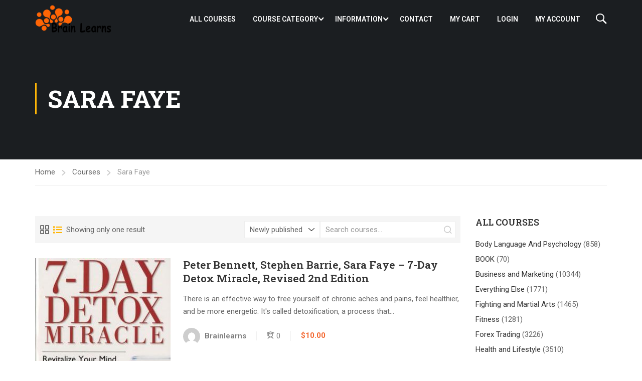

--- FILE ---
content_type: text/html; charset=UTF-8
request_url: https://brainlearns.org/course-tag/sara-faye/
body_size: 30136
content:
<!DOCTYPE html>
<html itemscope itemtype="http://schema.org/WebPage" lang="en-US">
<head>
	<meta charset="UTF-8">
	<meta name="viewport" content="width=device-width, initial-scale=1">
	<link rel="profile" href="https://gmpg.org/xfn/11">
	<link rel="pingback" href="https://brainlearns.org/xmlrpc.php">
	<script type="text/javascript" id="lpData">
/* <![CDATA[ */
var lpData = {"site_url":"https:\/\/brainlearns.org","user_id":"0","theme":"eduma","lp_rest_url":"https:\/\/brainlearns.org\/wp-json\/","nonce":"d3decac20c","is_course_archive":"1","courses_url":"https:\/\/brainlearns.org\/library\/","urlParams":{"page_tag_id_current":275145,"page_term_url":"https:\/\/brainlearns.org\/course-tag\/sara-faye\/"},"lp_version":"4.3.2.3","lp_rest_load_ajax":"https:\/\/brainlearns.org\/wp-json\/lp\/v1\/load_content_via_ajax\/","ajaxUrl":"https:\/\/brainlearns.org\/wp-admin\/admin-ajax.php","lpAjaxUrl":"https:\/\/brainlearns.org\/lp-ajax-handle","coverImageRatio":"5.16","toast":{"gravity":"bottom","position":"center","duration":3000,"close":1,"stopOnFocus":1,"classPrefix":"lp-toast"},"i18n":[],"lp_woo_version":"4.2.1"};
/* ]]> */
</script>
<script type="text/javascript" id="lpSettingCourses">
/* <![CDATA[ */
var lpSettingCourses = {"lpArchiveLoadAjax":"1","lpArchiveNoLoadAjaxFirst":"0","lpArchivePaginationType":"","noLoadCoursesJs":"0"};
/* ]]> */
</script>
		<style id="learn-press-custom-css">
			:root {
				--lp-container-max-width: 1290px;
				--lp-cotainer-padding: 1rem;
				--lp-primary-color: #ffb606;
				--lp-secondary-color: #442e66;
			}
		</style>
		<meta name='robots' content='index, follow, max-image-preview:large, max-snippet:-1, max-video-preview:-1' />

            <script data-no-defer="1" data-ezscrex="false" data-cfasync="false" data-pagespeed-no-defer data-cookieconsent="ignore">
                var ctPublicFunctions = {"_ajax_nonce":"828792defb","_rest_nonce":"d3decac20c","_ajax_url":"\/wp-admin\/admin-ajax.php","_rest_url":"https:\/\/brainlearns.org\/wp-json\/","data__cookies_type":"native","data__ajax_type":"rest","data__bot_detector_enabled":"0","data__frontend_data_log_enabled":1,"cookiePrefix":"","wprocket_detected":false,"host_url":"brainlearns.org","text__ee_click_to_select":"Click to select the whole data","text__ee_original_email":"The complete one is","text__ee_got_it":"Got it","text__ee_blocked":"Blocked","text__ee_cannot_connect":"Cannot connect","text__ee_cannot_decode":"Can not decode email. Unknown reason","text__ee_email_decoder":"CleanTalk email decoder","text__ee_wait_for_decoding":"The magic is on the way!","text__ee_decoding_process":"Please wait a few seconds while we decode the contact data."}
            </script>
        
            <script data-no-defer="1" data-ezscrex="false" data-cfasync="false" data-pagespeed-no-defer data-cookieconsent="ignore">
                var ctPublic = {"_ajax_nonce":"828792defb","settings__forms__check_internal":"0","settings__forms__check_external":"0","settings__forms__force_protection":"0","settings__forms__search_test":"1","settings__forms__wc_add_to_cart":"0","settings__data__bot_detector_enabled":"0","settings__sfw__anti_crawler":0,"blog_home":"https:\/\/brainlearns.org\/","pixel__setting":"0","pixel__enabled":false,"pixel__url":null,"data__email_check_before_post":"1","data__email_check_exist_post":"0","data__cookies_type":"native","data__key_is_ok":true,"data__visible_fields_required":true,"wl_brandname":"Anti-Spam by CleanTalk","wl_brandname_short":"CleanTalk","ct_checkjs_key":"57e6d317387b6295d6deb62d1e90c06499da6572b5c888b427b140fdafd3b444","emailEncoderPassKey":"94d90a206e83dd40efc41e391cb5e834","bot_detector_forms_excluded":"W10=","advancedCacheExists":false,"varnishCacheExists":false,"wc_ajax_add_to_cart":true}
            </script>
        
	<!-- This site is optimized with the Yoast SEO Premium plugin v18.0 (Yoast SEO v26.8) - https://yoast.com/product/yoast-seo-premium-wordpress/ -->
	<title>Sara Faye Archives - Supporting Your Learning and Development</title>
	<link rel="canonical" href="https://brainlearns.org/course-tag/sara-faye/" />
	<meta property="og:locale" content="en_US" />
	<meta property="og:type" content="article" />
	<meta property="og:title" content="Sara Faye Archives" />
	<meta property="og:url" content="https://brainlearns.org/course-tag/sara-faye/" />
	<meta property="og:site_name" content="Supporting Your Learning and Development" />
	<meta name="twitter:card" content="summary_large_image" />
	<script type="application/ld+json" class="yoast-schema-graph">{"@context":"https://schema.org","@graph":[{"@type":"CollectionPage","@id":"https://brainlearns.org/course-tag/sara-faye/","url":"https://brainlearns.org/course-tag/sara-faye/","name":"Sara Faye Archives - Supporting Your Learning and Development","isPartOf":{"@id":"https://brainlearns.org/#website"},"primaryImageOfPage":{"@id":"https://brainlearns.org/course-tag/sara-faye/#primaryimage"},"image":{"@id":"https://brainlearns.org/course-tag/sara-faye/#primaryimage"},"thumbnailUrl":"https://brainlearns.org/wp-content/uploads/2021/08/Peter-Bennett-Stephen-Barrie-Sara-Faye-7-Day-Detox-Miracle-Revised-2nd-Edition.jpg","breadcrumb":{"@id":"https://brainlearns.org/course-tag/sara-faye/#breadcrumb"},"inLanguage":"en-US"},{"@type":"ImageObject","inLanguage":"en-US","@id":"https://brainlearns.org/course-tag/sara-faye/#primaryimage","url":"https://brainlearns.org/wp-content/uploads/2021/08/Peter-Bennett-Stephen-Barrie-Sara-Faye-7-Day-Detox-Miracle-Revised-2nd-Edition.jpg","contentUrl":"https://brainlearns.org/wp-content/uploads/2021/08/Peter-Bennett-Stephen-Barrie-Sara-Faye-7-Day-Detox-Miracle-Revised-2nd-Edition.jpg","width":256,"height":400,"caption":"Peter Bennett, Stephen Barrie, Sara Faye - 7-Day Detox Miracle, Revised 2nd Edition"},{"@type":"BreadcrumbList","@id":"https://brainlearns.org/course-tag/sara-faye/#breadcrumb","itemListElement":[{"@type":"ListItem","position":1,"name":"Home","item":"https://brainlearns.org/"},{"@type":"ListItem","position":2,"name":"Sara Faye"}]},{"@type":"WebSite","@id":"https://brainlearns.org/#website","url":"https://brainlearns.org/","name":"Supporting Your Learning and Development","description":"Knowledge Sharing","potentialAction":[{"@type":"SearchAction","target":{"@type":"EntryPoint","urlTemplate":"https://brainlearns.org/?s={search_term_string}"},"query-input":{"@type":"PropertyValueSpecification","valueRequired":true,"valueName":"search_term_string"}}],"inLanguage":"en-US"}]}</script>
	<!-- / Yoast SEO Premium plugin. -->


<link rel='dns-prefetch' href='//www.googletagmanager.com' />
<link rel="alternate" type="application/rss+xml" title="Supporting Your Learning and Development &raquo; Feed" href="https://brainlearns.org/feed/" />
<link rel="alternate" type="application/rss+xml" title="Supporting Your Learning and Development &raquo; Comments Feed" href="https://brainlearns.org/comments/feed/" />
<link rel="alternate" type="application/rss+xml" title="Supporting Your Learning and Development &raquo; Sara Faye Tag Feed" href="https://brainlearns.org/course-tag/sara-faye/feed/" />
<style id='wp-img-auto-sizes-contain-inline-css' type='text/css'>
img:is([sizes=auto i],[sizes^="auto," i]){contain-intrinsic-size:3000px 1500px}
/*# sourceURL=wp-img-auto-sizes-contain-inline-css */
</style>
<link rel='stylesheet' id='wc-points-and-rewards-blocks-integration-css' href='https://brainlearns.org/wp-content/plugins/woocommerce-points-and-rewards/build/style-index.css?ver=1.7.46' type='text/css' media='all' />
<link rel='stylesheet' id='wp-block-library-css' href='https://brainlearns.org/wp-includes/css/dist/block-library/style.min.css?ver=6.9' type='text/css' media='all' />
<style id='wp-block-library-theme-inline-css' type='text/css'>
.wp-block-audio :where(figcaption){color:#555;font-size:13px;text-align:center}.is-dark-theme .wp-block-audio :where(figcaption){color:#ffffffa6}.wp-block-audio{margin:0 0 1em}.wp-block-code{border:1px solid #ccc;border-radius:4px;font-family:Menlo,Consolas,monaco,monospace;padding:.8em 1em}.wp-block-embed :where(figcaption){color:#555;font-size:13px;text-align:center}.is-dark-theme .wp-block-embed :where(figcaption){color:#ffffffa6}.wp-block-embed{margin:0 0 1em}.blocks-gallery-caption{color:#555;font-size:13px;text-align:center}.is-dark-theme .blocks-gallery-caption{color:#ffffffa6}:root :where(.wp-block-image figcaption){color:#555;font-size:13px;text-align:center}.is-dark-theme :root :where(.wp-block-image figcaption){color:#ffffffa6}.wp-block-image{margin:0 0 1em}.wp-block-pullquote{border-bottom:4px solid;border-top:4px solid;color:currentColor;margin-bottom:1.75em}.wp-block-pullquote :where(cite),.wp-block-pullquote :where(footer),.wp-block-pullquote__citation{color:currentColor;font-size:.8125em;font-style:normal;text-transform:uppercase}.wp-block-quote{border-left:.25em solid;margin:0 0 1.75em;padding-left:1em}.wp-block-quote cite,.wp-block-quote footer{color:currentColor;font-size:.8125em;font-style:normal;position:relative}.wp-block-quote:where(.has-text-align-right){border-left:none;border-right:.25em solid;padding-left:0;padding-right:1em}.wp-block-quote:where(.has-text-align-center){border:none;padding-left:0}.wp-block-quote.is-large,.wp-block-quote.is-style-large,.wp-block-quote:where(.is-style-plain){border:none}.wp-block-search .wp-block-search__label{font-weight:700}.wp-block-search__button{border:1px solid #ccc;padding:.375em .625em}:where(.wp-block-group.has-background){padding:1.25em 2.375em}.wp-block-separator.has-css-opacity{opacity:.4}.wp-block-separator{border:none;border-bottom:2px solid;margin-left:auto;margin-right:auto}.wp-block-separator.has-alpha-channel-opacity{opacity:1}.wp-block-separator:not(.is-style-wide):not(.is-style-dots){width:100px}.wp-block-separator.has-background:not(.is-style-dots){border-bottom:none;height:1px}.wp-block-separator.has-background:not(.is-style-wide):not(.is-style-dots){height:2px}.wp-block-table{margin:0 0 1em}.wp-block-table td,.wp-block-table th{word-break:normal}.wp-block-table :where(figcaption){color:#555;font-size:13px;text-align:center}.is-dark-theme .wp-block-table :where(figcaption){color:#ffffffa6}.wp-block-video :where(figcaption){color:#555;font-size:13px;text-align:center}.is-dark-theme .wp-block-video :where(figcaption){color:#ffffffa6}.wp-block-video{margin:0 0 1em}:root :where(.wp-block-template-part.has-background){margin-bottom:0;margin-top:0;padding:1.25em 2.375em}
/*# sourceURL=/wp-includes/css/dist/block-library/theme.min.css */
</style>
<style id='classic-theme-styles-inline-css' type='text/css'>
/*! This file is auto-generated */
.wp-block-button__link{color:#fff;background-color:#32373c;border-radius:9999px;box-shadow:none;text-decoration:none;padding:calc(.667em + 2px) calc(1.333em + 2px);font-size:1.125em}.wp-block-file__button{background:#32373c;color:#fff;text-decoration:none}
/*# sourceURL=/wp-includes/css/classic-themes.min.css */
</style>
<style id='global-styles-inline-css' type='text/css'>
:root{--wp--preset--aspect-ratio--square: 1;--wp--preset--aspect-ratio--4-3: 4/3;--wp--preset--aspect-ratio--3-4: 3/4;--wp--preset--aspect-ratio--3-2: 3/2;--wp--preset--aspect-ratio--2-3: 2/3;--wp--preset--aspect-ratio--16-9: 16/9;--wp--preset--aspect-ratio--9-16: 9/16;--wp--preset--color--black: #000000;--wp--preset--color--cyan-bluish-gray: #abb8c3;--wp--preset--color--white: #ffffff;--wp--preset--color--pale-pink: #f78da7;--wp--preset--color--vivid-red: #cf2e2e;--wp--preset--color--luminous-vivid-orange: #ff6900;--wp--preset--color--luminous-vivid-amber: #fcb900;--wp--preset--color--light-green-cyan: #7bdcb5;--wp--preset--color--vivid-green-cyan: #00d084;--wp--preset--color--pale-cyan-blue: #8ed1fc;--wp--preset--color--vivid-cyan-blue: #0693e3;--wp--preset--color--vivid-purple: #9b51e0;--wp--preset--color--primary: #ffb606;--wp--preset--color--title: #333;--wp--preset--color--sub-title: #999;--wp--preset--color--border-input: #ddd;--wp--preset--gradient--vivid-cyan-blue-to-vivid-purple: linear-gradient(135deg,rgb(6,147,227) 0%,rgb(155,81,224) 100%);--wp--preset--gradient--light-green-cyan-to-vivid-green-cyan: linear-gradient(135deg,rgb(122,220,180) 0%,rgb(0,208,130) 100%);--wp--preset--gradient--luminous-vivid-amber-to-luminous-vivid-orange: linear-gradient(135deg,rgb(252,185,0) 0%,rgb(255,105,0) 100%);--wp--preset--gradient--luminous-vivid-orange-to-vivid-red: linear-gradient(135deg,rgb(255,105,0) 0%,rgb(207,46,46) 100%);--wp--preset--gradient--very-light-gray-to-cyan-bluish-gray: linear-gradient(135deg,rgb(238,238,238) 0%,rgb(169,184,195) 100%);--wp--preset--gradient--cool-to-warm-spectrum: linear-gradient(135deg,rgb(74,234,220) 0%,rgb(151,120,209) 20%,rgb(207,42,186) 40%,rgb(238,44,130) 60%,rgb(251,105,98) 80%,rgb(254,248,76) 100%);--wp--preset--gradient--blush-light-purple: linear-gradient(135deg,rgb(255,206,236) 0%,rgb(152,150,240) 100%);--wp--preset--gradient--blush-bordeaux: linear-gradient(135deg,rgb(254,205,165) 0%,rgb(254,45,45) 50%,rgb(107,0,62) 100%);--wp--preset--gradient--luminous-dusk: linear-gradient(135deg,rgb(255,203,112) 0%,rgb(199,81,192) 50%,rgb(65,88,208) 100%);--wp--preset--gradient--pale-ocean: linear-gradient(135deg,rgb(255,245,203) 0%,rgb(182,227,212) 50%,rgb(51,167,181) 100%);--wp--preset--gradient--electric-grass: linear-gradient(135deg,rgb(202,248,128) 0%,rgb(113,206,126) 100%);--wp--preset--gradient--midnight: linear-gradient(135deg,rgb(2,3,129) 0%,rgb(40,116,252) 100%);--wp--preset--font-size--small: 13px;--wp--preset--font-size--medium: 20px;--wp--preset--font-size--large: 28px;--wp--preset--font-size--x-large: 42px;--wp--preset--font-size--normal: 15px;--wp--preset--font-size--huge: 36px;--wp--preset--spacing--20: 0.44rem;--wp--preset--spacing--30: 0.67rem;--wp--preset--spacing--40: 1rem;--wp--preset--spacing--50: 1.5rem;--wp--preset--spacing--60: 2.25rem;--wp--preset--spacing--70: 3.38rem;--wp--preset--spacing--80: 5.06rem;--wp--preset--shadow--natural: 6px 6px 9px rgba(0, 0, 0, 0.2);--wp--preset--shadow--deep: 12px 12px 50px rgba(0, 0, 0, 0.4);--wp--preset--shadow--sharp: 6px 6px 0px rgba(0, 0, 0, 0.2);--wp--preset--shadow--outlined: 6px 6px 0px -3px rgb(255, 255, 255), 6px 6px rgb(0, 0, 0);--wp--preset--shadow--crisp: 6px 6px 0px rgb(0, 0, 0);}:where(.is-layout-flex){gap: 0.5em;}:where(.is-layout-grid){gap: 0.5em;}body .is-layout-flex{display: flex;}.is-layout-flex{flex-wrap: wrap;align-items: center;}.is-layout-flex > :is(*, div){margin: 0;}body .is-layout-grid{display: grid;}.is-layout-grid > :is(*, div){margin: 0;}:where(.wp-block-columns.is-layout-flex){gap: 2em;}:where(.wp-block-columns.is-layout-grid){gap: 2em;}:where(.wp-block-post-template.is-layout-flex){gap: 1.25em;}:where(.wp-block-post-template.is-layout-grid){gap: 1.25em;}.has-black-color{color: var(--wp--preset--color--black) !important;}.has-cyan-bluish-gray-color{color: var(--wp--preset--color--cyan-bluish-gray) !important;}.has-white-color{color: var(--wp--preset--color--white) !important;}.has-pale-pink-color{color: var(--wp--preset--color--pale-pink) !important;}.has-vivid-red-color{color: var(--wp--preset--color--vivid-red) !important;}.has-luminous-vivid-orange-color{color: var(--wp--preset--color--luminous-vivid-orange) !important;}.has-luminous-vivid-amber-color{color: var(--wp--preset--color--luminous-vivid-amber) !important;}.has-light-green-cyan-color{color: var(--wp--preset--color--light-green-cyan) !important;}.has-vivid-green-cyan-color{color: var(--wp--preset--color--vivid-green-cyan) !important;}.has-pale-cyan-blue-color{color: var(--wp--preset--color--pale-cyan-blue) !important;}.has-vivid-cyan-blue-color{color: var(--wp--preset--color--vivid-cyan-blue) !important;}.has-vivid-purple-color{color: var(--wp--preset--color--vivid-purple) !important;}.has-black-background-color{background-color: var(--wp--preset--color--black) !important;}.has-cyan-bluish-gray-background-color{background-color: var(--wp--preset--color--cyan-bluish-gray) !important;}.has-white-background-color{background-color: var(--wp--preset--color--white) !important;}.has-pale-pink-background-color{background-color: var(--wp--preset--color--pale-pink) !important;}.has-vivid-red-background-color{background-color: var(--wp--preset--color--vivid-red) !important;}.has-luminous-vivid-orange-background-color{background-color: var(--wp--preset--color--luminous-vivid-orange) !important;}.has-luminous-vivid-amber-background-color{background-color: var(--wp--preset--color--luminous-vivid-amber) !important;}.has-light-green-cyan-background-color{background-color: var(--wp--preset--color--light-green-cyan) !important;}.has-vivid-green-cyan-background-color{background-color: var(--wp--preset--color--vivid-green-cyan) !important;}.has-pale-cyan-blue-background-color{background-color: var(--wp--preset--color--pale-cyan-blue) !important;}.has-vivid-cyan-blue-background-color{background-color: var(--wp--preset--color--vivid-cyan-blue) !important;}.has-vivid-purple-background-color{background-color: var(--wp--preset--color--vivid-purple) !important;}.has-black-border-color{border-color: var(--wp--preset--color--black) !important;}.has-cyan-bluish-gray-border-color{border-color: var(--wp--preset--color--cyan-bluish-gray) !important;}.has-white-border-color{border-color: var(--wp--preset--color--white) !important;}.has-pale-pink-border-color{border-color: var(--wp--preset--color--pale-pink) !important;}.has-vivid-red-border-color{border-color: var(--wp--preset--color--vivid-red) !important;}.has-luminous-vivid-orange-border-color{border-color: var(--wp--preset--color--luminous-vivid-orange) !important;}.has-luminous-vivid-amber-border-color{border-color: var(--wp--preset--color--luminous-vivid-amber) !important;}.has-light-green-cyan-border-color{border-color: var(--wp--preset--color--light-green-cyan) !important;}.has-vivid-green-cyan-border-color{border-color: var(--wp--preset--color--vivid-green-cyan) !important;}.has-pale-cyan-blue-border-color{border-color: var(--wp--preset--color--pale-cyan-blue) !important;}.has-vivid-cyan-blue-border-color{border-color: var(--wp--preset--color--vivid-cyan-blue) !important;}.has-vivid-purple-border-color{border-color: var(--wp--preset--color--vivid-purple) !important;}.has-vivid-cyan-blue-to-vivid-purple-gradient-background{background: var(--wp--preset--gradient--vivid-cyan-blue-to-vivid-purple) !important;}.has-light-green-cyan-to-vivid-green-cyan-gradient-background{background: var(--wp--preset--gradient--light-green-cyan-to-vivid-green-cyan) !important;}.has-luminous-vivid-amber-to-luminous-vivid-orange-gradient-background{background: var(--wp--preset--gradient--luminous-vivid-amber-to-luminous-vivid-orange) !important;}.has-luminous-vivid-orange-to-vivid-red-gradient-background{background: var(--wp--preset--gradient--luminous-vivid-orange-to-vivid-red) !important;}.has-very-light-gray-to-cyan-bluish-gray-gradient-background{background: var(--wp--preset--gradient--very-light-gray-to-cyan-bluish-gray) !important;}.has-cool-to-warm-spectrum-gradient-background{background: var(--wp--preset--gradient--cool-to-warm-spectrum) !important;}.has-blush-light-purple-gradient-background{background: var(--wp--preset--gradient--blush-light-purple) !important;}.has-blush-bordeaux-gradient-background{background: var(--wp--preset--gradient--blush-bordeaux) !important;}.has-luminous-dusk-gradient-background{background: var(--wp--preset--gradient--luminous-dusk) !important;}.has-pale-ocean-gradient-background{background: var(--wp--preset--gradient--pale-ocean) !important;}.has-electric-grass-gradient-background{background: var(--wp--preset--gradient--electric-grass) !important;}.has-midnight-gradient-background{background: var(--wp--preset--gradient--midnight) !important;}.has-small-font-size{font-size: var(--wp--preset--font-size--small) !important;}.has-medium-font-size{font-size: var(--wp--preset--font-size--medium) !important;}.has-large-font-size{font-size: var(--wp--preset--font-size--large) !important;}.has-x-large-font-size{font-size: var(--wp--preset--font-size--x-large) !important;}
:where(.wp-block-post-template.is-layout-flex){gap: 1.25em;}:where(.wp-block-post-template.is-layout-grid){gap: 1.25em;}
:where(.wp-block-term-template.is-layout-flex){gap: 1.25em;}:where(.wp-block-term-template.is-layout-grid){gap: 1.25em;}
:where(.wp-block-columns.is-layout-flex){gap: 2em;}:where(.wp-block-columns.is-layout-grid){gap: 2em;}
:root :where(.wp-block-pullquote){font-size: 1.5em;line-height: 1.6;}
/*# sourceURL=global-styles-inline-css */
</style>
<link rel='stylesheet' id='cleantalk-public-css-css' href='https://brainlearns.org/wp-content/plugins/cleantalk-spam-protect/css/cleantalk-public.min.css?ver=6.70.1_1766532721' type='text/css' media='all' />
<link rel='stylesheet' id='cleantalk-email-decoder-css-css' href='https://brainlearns.org/wp-content/plugins/cleantalk-spam-protect/css/cleantalk-email-decoder.min.css?ver=6.70.1_1766532721' type='text/css' media='all' />
<link rel='stylesheet' id='contact-form-7-css' href='https://brainlearns.org/wp-content/plugins/contact-form-7/includes/css/styles.css?ver=6.1.4' type='text/css' media='all' />
<link rel='stylesheet' id='tp-portfolio-style-css' href='https://brainlearns.org/wp-content/plugins/tp-portfolio/assets/css/style.css?ver=2.0.0' type='text/css' media='all' />
<style id='woocommerce-inline-inline-css' type='text/css'>
.woocommerce form .form-row .required { visibility: visible; }
/*# sourceURL=woocommerce-inline-inline-css */
</style>
<link rel='stylesheet' id='lp-woo-css-css' href='https://brainlearns.org/wp-content/plugins/learnpress-woo-payment/assets/dist/css/lp_woo.min.css?ver=4.2.1' type='text/css' media='all' />
<link rel='stylesheet' id='learnpress-css' href='https://brainlearns.org/wp-content/plugins/learnpress/assets/css/learnpress.min.css?ver=4.3.2.3' type='text/css' media='all' />
<link rel='stylesheet' id='learnpress-widgets-css' href='https://brainlearns.org/wp-content/plugins/learnpress/assets/css/widgets.min.css?ver=4.3.2.3' type='text/css' media='all' />
<link rel='stylesheet' id='thim-style-css' href='https://brainlearns.org/wp-content/themes/eduma/style.css?ver=5.8.1' type='text/css' media='all' />
<style id='thim-style-inline-css' type='text/css'>
:root{--thim-body-primary-color:#ffb606;--thim-body-secondary-color:#4caf50;--thim-button-text-color:#333;--thim-button-hover-color:#e6a303;--thim-border-color:#eee;--thim-placeholder-color:#999;--top-info-course-background_color:#273044;--top-info-course-text_color:#fff;--thim-footer-font-title-variant:700;--thim-footer-font-title-font-size:14px;--thim-footer-font-title-line-height:40px;--thim-footer-font-title-text-transform:uppercase;--thim-top-heading-title-align:left;--thim-top-heading-title-font-size-desktop:48px;--thim-top-heading-title-font-size-mobile:35px;--thim-top-heading-title-font-text-transform:uppercase;--thim-top-heading-title-font-weight:bold;--thim-top-heading-padding-top:90px;--thim-top-heading-padding-bottom:90px;--thim-top-heading-padding-top-mobile:50px;--thim-top-heading-padding-bottom-mobile:50px;--thim-breacrumb-font-size:1em;--thim-breacrumb-color:#666;--thim-course-price-color:#f24c0a;--thim-width-logo:153px;--thim-bg-color-toolbar:#111111;--thim-text-color-toolbar:#ffffff;--thim-link-color-toolbar:#ffffff;--thim-link-hover-color-toolbar:#fff;--thim-toolbar-variant:600;--thim-toolbar-font-size:12px;--thim-toolbar-line-height:30px;--thim-toolbar-text-transform:none;--thim-toolbar-border-type:dashed;--thim-toolbar-border-size:1px;--thim-link-color-toolbar-border-button:#ddd;--thim-bg-main-menu-color:rgba(255,255,255,0);--thim-main-menu-variant:600;--thim-main-menu-font-size:14px;--thim-main-menu-line-height:1.3em;--thim-main-menu-text-transform:uppercase;--thim-main-menu-font-weight:600;--thim-main-menu-text-color:#ffffff;--thim_main_menu_text_color_rgb:255,255,255;--thim-main-menu-text-hover-color:#ffffff;--thim-sticky-bg-main-menu-color:#fff;--thim-sticky-main-menu-text-color:#333;--thim_sticky_main_menu_text_color_rgb:51,3,;--thim-sticky-main-menu-text-hover-color:#333;--thim-sub-menu-bg-color:#ffffff;--thim-sub-menu-border-color:rgba(43,43,43,0);--thim-sub-menu-text-color:#999999;--thim-sub-menu-text-color-hover:#333333;--thim-bg-mobile-menu-color:#232323;--thim-mobile-menu-text-color:#777;--thim_mobile_menu_text_color_rgb:119,7,;--thim-mobile-menu-text-hover-color:#fff;--thim-bg-switch-layout-style:#f5f5f5;--thim-padding-switch-layout-style:10px;--thim-font-body-font-family:Roboto;--thim-font-body-variant:normal;--thim-font-body-font-size:15px;--thim-font-body-line-height:1.7em;--thim-font-body-color:#666;--thim-font-title-font-family:Roboto Slab;--thim-font-title-color:#333333;--thim-font-title-variant:700;--thim-font-h1-font-size:36px;--thim-font-h1-line-height:1.6em;--thim-font-h1-text-transform:none;--thim-font-h2-font-size:28px;--thim-font-h2-line-height:1.6em;--thim-font-h2-text-transform:none;--thim-font-h3-font-size:24px;--thim-font-h3-line-height:1.6em;--thim-font-h3-text-transform:none;--thim-font-h4-font-size:18px;--thim-font-h4-line-height:1.6em;--thim-font-h4-text-transform:none;--thim-font-h4-variant:600;--thim-font-h5-font-size:16px;--thim-font-h5-line-height:1.6em;--thim-font-h5-text-transform:none;--thim-font-h5-variant:600;--thim-font-h6-font-size:16px;--thim-font-h6-line-height:1.4em;--thim-font-h6-text-transform:none;--thim-font-h6-variant:600;--thim-font-title-sidebar-font-size:18px;--thim-font-title-sidebar-line-height:1.4em;--thim-font-title-sidebar-text-transform:uppercase;--thim-font-button-variant:regular;--thim-font-button-font-size:13px;--thim-font-button-line-height:1.6em;--thim-font-button-text-transform:uppercase;--thim-preload-style-background:#ffffff;--thim-preload-style-color:#ffb606;--thim-footer-bg-color:#111111;--thim-footer-color-title:#fff;--thim-footer-color-text:#999;--thim-footer-color-link:#999999;--thim-footer-color-hover:#ffb606;--thim-padding-content-pdtop-desktop:60px;--thim-padding-content-pdbottom-desktop:60px;--thim-padding-content-pdtop-mobile:40px;--thim-padding-content-pdbottom-mobile:40px;--thim-copyright-bg-color:#111111;--thim-copyright-text-color:#999999;--thim-copyright-border-color:#222;--thim-bg-pattern:url("../wp-content/themes/eduma/images/patterns/pattern1.png");--thim-bg-repeat:no-repeat;--thim-bg-position:center center;--thim-bg-attachment:inherit;--thim-bg-size:inherit;--thim-footer-bg-repeat:no-repeat;--thim-footer-bg-position:center center;--thim-footer-bg-size:inherit;--thim-footer-bg-attachment:inherit;--thim-body-bg-color:#fff;--nav-mobile-color-background:#ffffff;--nav-mobile-color-text:#333;--nav-mobile-color-hover:#ffb606;}
/** CSS preloading */
.cssload-loader-style-1{margin:auto;width:62px;height:62px;border-radius:50%;-o-border-radius:50%;-ms-border-radius:50%;-webkit-border-radius:50%;-moz-border-radius:50%;perspective:780px}.cssload-loader-style-1 .cssload-inner{position:absolute;width:100%;height:100%;box-sizing:border-box;-o-box-sizing:border-box;-ms-box-sizing:border-box;-webkit-box-sizing:border-box;-moz-box-sizing:border-box;border-radius:50%;-o-border-radius:50%;-ms-border-radius:50%;-webkit-border-radius:50%;-moz-border-radius:50%}.cssload-loader-style-1 .cssload-inner.cssload-one{left:0;top:0;animation:cssload-rotate-one 1.15s linear infinite;-o-animation:cssload-rotate-one 1.15s linear infinite;-ms-animation:cssload-rotate-one 1.15s linear infinite;-webkit-animation:cssload-rotate-one 1.15s linear infinite;-moz-animation:cssload-rotate-one 1.15s linear infinite;border-bottom:3px solid rgb(0,0,0);border-bottom-color:var(--thim-preload-style-color,#ffb606)}.cssload-loader-style-1 .cssload-inner.cssload-two{right:0;top:0;animation:cssload-rotate-two 1.15s linear infinite;-o-animation:cssload-rotate-two 1.15s linear infinite;-ms-animation:cssload-rotate-two 1.15s linear infinite;-webkit-animation:cssload-rotate-two 1.15s linear infinite;-moz-animation:cssload-rotate-two 1.15s linear infinite;border-right:3px solid rgb(0,0,0);border-right-color:var(--thim-preload-style-color,#ffb606)}.cssload-loader-style-1 .cssload-inner.cssload-three{right:0;bottom:0;animation:cssload-rotate-three 1.15s linear infinite;-o-animation:cssload-rotate-three 1.15s linear infinite;-ms-animation:cssload-rotate-three 1.15s linear infinite;-webkit-animation:cssload-rotate-three 1.15s linear infinite;-moz-animation:cssload-rotate-three 1.15s linear infinite;border-top:3px solid rgb(0,0,0);border-top-color:var(--thim-preload-style-color,#ffb606)}@keyframes cssload-rotate-one{0%{transform:rotateX(35deg) rotateY(-45deg) rotateZ(0deg)}100%{transform:rotateX(35deg) rotateY(-45deg) rotateZ(360deg)}}@-o-keyframes cssload-rotate-one{0%{-o-transform:rotateX(35deg) rotateY(-45deg) rotateZ(0deg)}100%{-o-transform:rotateX(35deg) rotateY(-45deg) rotateZ(360deg)}}@-ms-keyframes cssload-rotate-one{0%{-ms-transform:rotateX(35deg) rotateY(-45deg) rotateZ(0deg)}100%{-ms-transform:rotateX(35deg) rotateY(-45deg) rotateZ(360deg)}}@-webkit-keyframes cssload-rotate-one{0%{-webkit-transform:rotateX(35deg) rotateY(-45deg) rotateZ(0deg)}100%{-webkit-transform:rotateX(35deg) rotateY(-45deg) rotateZ(360deg)}}@-moz-keyframes cssload-rotate-one{0%{-moz-transform:rotateX(35deg) rotateY(-45deg) rotateZ(0deg)}100%{-moz-transform:rotateX(35deg) rotateY(-45deg) rotateZ(360deg)}}@keyframes cssload-rotate-two{0%{transform:rotateX(50deg) rotateY(10deg) rotateZ(0deg)}100%{transform:rotateX(50deg) rotateY(10deg) rotateZ(360deg)}}@-o-keyframes cssload-rotate-two{0%{-o-transform:rotateX(50deg) rotateY(10deg) rotateZ(0deg)}100%{-o-transform:rotateX(50deg) rotateY(10deg) rotateZ(360deg)}}@-ms-keyframes cssload-rotate-two{0%{-ms-transform:rotateX(50deg) rotateY(10deg) rotateZ(0deg)}100%{-ms-transform:rotateX(50deg) rotateY(10deg) rotateZ(360deg)}}@-webkit-keyframes cssload-rotate-two{0%{-webkit-transform:rotateX(50deg) rotateY(10deg) rotateZ(0deg)}100%{-webkit-transform:rotateX(50deg) rotateY(10deg) rotateZ(360deg)}}@-moz-keyframes cssload-rotate-two{0%{-moz-transform:rotateX(50deg) rotateY(10deg) rotateZ(0deg)}100%{-moz-transform:rotateX(50deg) rotateY(10deg) rotateZ(360deg)}}@keyframes cssload-rotate-three{0%{transform:rotateX(35deg) rotateY(55deg) rotateZ(0deg)}100%{transform:rotateX(35deg) rotateY(55deg) rotateZ(360deg)}}@-o-keyframes cssload-rotate-three{0%{-o-transform:rotateX(35deg) rotateY(55deg) rotateZ(0deg)}100%{-o-transform:rotateX(35deg) rotateY(55deg) rotateZ(360deg)}}@-ms-keyframes cssload-rotate-three{0%{-ms-transform:rotateX(35deg) rotateY(55deg) rotateZ(0deg)}100%{-ms-transform:rotateX(35deg) rotateY(55deg) rotateZ(360deg)}}@-webkit-keyframes cssload-rotate-three{0%{-webkit-transform:rotateX(35deg) rotateY(55deg) rotateZ(0deg)}100%{-webkit-transform:rotateX(35deg) rotateY(55deg) rotateZ(360deg)}}@-moz-keyframes cssload-rotate-three{0%{-moz-transform:rotateX(35deg) rotateY(55deg) rotateZ(0deg)}100%{-moz-transform:rotateX(35deg) rotateY(55deg) rotateZ(360deg)}}.cssload-loader-style-2{position:absolute;top:50%;transform:translate(0,-50%);display:block;margin:0 auto;width:60px;height:60px;border:7px solid var(--thim-preload-style-color,#ffb606);animation:cssload-loader 2.3s infinite ease;-o-animation:cssload-loader 2.3s infinite ease;-ms-animation:cssload-loader 2.3s infinite ease;-webkit-animation:cssload-loader 2.3s infinite ease;-moz-animation:cssload-loader 2.3s infinite ease}.cssload-loader-style-2 .cssload-loader-inner{vertical-align:top;display:inline-block;width:100%;background-color:var(--thim-preload-style-color,#ffb606);animation:cssload-loader-inner 2.3s infinite ease-in;-o-animation:cssload-loader-inner 2.3s infinite ease-in;-ms-animation:cssload-loader-inner 2.3s infinite ease-in;-webkit-animation:cssload-loader-inner 2.3s infinite ease-in;-moz-animation:cssload-loader-inner 2.3s infinite ease-in}@keyframes cssload-loader{0%{transform:rotate(0deg)}25%{transform:rotate(180deg)}50%{transform:rotate(180deg)}75%{transform:rotate(360deg)}100%{transform:rotate(360deg)}}@-o-keyframes cssload-loader{0%{transform:rotate(0deg)}25%{transform:rotate(180deg)}50%{transform:rotate(180deg)}75%{transform:rotate(360deg)}100%{transform:rotate(360deg)}}@-ms-keyframes cssload-loader{0%{transform:rotate(0deg)}25%{transform:rotate(180deg)}50%{transform:rotate(180deg)}75%{transform:rotate(360deg)}100%{transform:rotate(360deg)}}@-webkit-keyframes cssload-loader{0%{transform:rotate(0deg)}25%{transform:rotate(180deg)}50%{transform:rotate(180deg)}75%{transform:rotate(360deg)}100%{transform:rotate(360deg)}}@-moz-keyframes cssload-loader{0%{transform:rotate(0deg)}25%{transform:rotate(180deg)}50%{transform:rotate(180deg)}75%{transform:rotate(360deg)}100%{transform:rotate(360deg)}}@keyframes cssload-loader-inner{0%{height:0%}25%{height:0%}50%{height:100%}75%{height:100%}100%{height:0%}}@-o-keyframes cssload-loader-inner{0%{height:0%}25%{height:0%}50%{height:100%}75%{height:100%}100%{height:0%}}@-ms-keyframes cssload-loader-inner{0%{height:0%}25%{height:0%}50%{height:100%}75%{height:100%}100%{height:0%}}@-webkit-keyframes cssload-loader-inner{0%{height:0%}25%{height:0%}50%{height:100%}75%{height:100%}100%{height:0%}}@-moz-keyframes cssload-loader-inner{0%{height:0%}25%{height:0%}50%{height:100%}75%{height:100%}100%{height:0%}}.sk-folding-cube{top:50%;left:50%;margin-left:-25px;margin-top:-25px;width:50px;height:50px;position:absolute;-webkit-transform:rotateZ(45deg);transform:rotateZ(45deg)}.sk-folding-cube .sk-cube{float:left;width:50%;height:50%;position:relative;-webkit-transform:scale(1.1);-ms-transform:scale(1.1);transform:scale(1.1)}.sk-folding-cube .sk-cube:before{content:"";position:absolute;top:0;left:0;width:100%;height:100%;-webkit-animation:sk-foldCubeAngle 2.4s infinite linear both;animation:sk-foldCubeAngle 2.4s infinite linear both;-webkit-transform-origin:100% 100%;-ms-transform-origin:100% 100%;transform-origin:100% 100%;background-color:var(--thim-preload-style-color,#ffb606)}.sk-folding-cube .sk-cube2{-webkit-transform:scale(1.1) rotateZ(90deg);transform:scale(1.1) rotateZ(90deg)}.sk-folding-cube .sk-cube3{-webkit-transform:scale(1.1) rotateZ(180deg);transform:scale(1.1) rotateZ(180deg)}.sk-folding-cube .sk-cube4{-webkit-transform:scale(1.1) rotateZ(270deg);transform:scale(1.1) rotateZ(270deg)}.sk-folding-cube .sk-cube2:before{-webkit-animation-delay:0.3s;animation-delay:0.3s}.sk-folding-cube .sk-cube3:before{-webkit-animation-delay:0.6s;animation-delay:0.6s}.sk-folding-cube .sk-cube4:before{-webkit-animation-delay:0.9s;animation-delay:0.9s}@-webkit-keyframes sk-foldCubeAngle{0%,10%{-webkit-transform:perspective(140px) rotateX(-180deg);transform:perspective(140px) rotateX(-180deg);opacity:0}25%,75%{-webkit-transform:perspective(140px) rotateX(0deg);transform:perspective(140px) rotateX(0deg);opacity:1}90%,100%{-webkit-transform:perspective(140px) rotateY(180deg);transform:perspective(140px) rotateY(180deg);opacity:0}}@keyframes sk-foldCubeAngle{0%,10%{-webkit-transform:perspective(140px) rotateX(-180deg);transform:perspective(140px) rotateX(-180deg);opacity:0}25%,75%{-webkit-transform:perspective(140px) rotateX(0deg);transform:perspective(140px) rotateX(0deg);opacity:1}90%,100%{-webkit-transform:perspective(140px) rotateY(180deg);transform:perspective(140px) rotateY(180deg);opacity:0}}.sk-wave{margin:40px auto;width:50px;height:40px;text-align:center;font-size:10px;position:absolute;top:50%;transform:translate(0,-50%)}.sk-wave .sk-rect{background-color:var(--thim-preload-style-color,#ffb606);height:100%;width:6px;display:inline-block;animation:sk-waveStretchDelay 1.2s infinite ease-in-out}.sk-wave .sk-rect1{animation-delay:-1.2s}.sk-wave .sk-rect2{animation-delay:-1.1s}.sk-wave .sk-rect3{animation-delay:-1s}.sk-wave .sk-rect4{animation-delay:-0.9s}.sk-wave .sk-rect5{animation-delay:-0.8s}@keyframes sk-waveStretchDelay{0%,40%,100%{transform:scaleY(0.4)}20%{transform:scaleY(1)}}.sk-rotating-plane{width:40px;height:40px;background-color:var(--thim-preload-style-color,#ffb606);margin:40px auto;animation:sk-rotatePlane 1.2s infinite ease-in-out;position:absolute;top:50%;transform:translate(0,-50%)}@keyframes sk-rotatePlane{0%{transform:perspective(120px) rotateX(0deg) rotateY(0deg)}50%{transform:perspective(120px) rotateX(-180.1deg) rotateY(0deg)}100%{transform:perspective(120px) rotateX(-180deg) rotateY(-179.9deg)}}.sk-double-bounce{width:40px;height:40px;margin:40px auto;position:absolute;top:50%;transform:translate(0,-50%)}.sk-double-bounce .sk-child{width:100%;height:100%;border-radius:50%;background-color:var(--thim-preload-style-color,#ffb606);opacity:0.6;position:absolute;top:0;left:0;animation:sk-doubleBounce 2s infinite ease-in-out}.sk-double-bounce .sk-double-bounce2{animation-delay:-1s}@keyframes sk-doubleBounce{0%,100%{transform:scale(0)}50%{transform:scale(1)}}.sk-wandering-cubes{margin:40px auto;width:40px;height:40px;position:absolute;top:50%;transform:translate(0,-50%)}.sk-wandering-cubes .sk-cube{background-color:var(--thim-preload-style-color,#ffb606);width:10px;height:10px;position:absolute;top:0;left:0;animation:sk-wanderingCube 1.8s ease-in-out -1.8s infinite both}.sk-wandering-cubes .sk-cube2{animation-delay:-0.9s}@keyframes sk-wanderingCube{0%{transform:rotate(0deg)}25%{transform:translateX(30px) rotate(-90deg) scale(0.5)}50%{transform:translateX(30px) translateY(30px) rotate(-179deg)}50.1%{transform:translateX(30px) translateY(30px) rotate(-180deg)}75%{transform:translateX(0) translateY(30px) rotate(-270deg) scale(0.5)}100%{transform:rotate(-360deg)}}.sk-spinner-pulse{width:40px;height:40px;margin:40px auto;background-color:var(--thim-preload-style-color,#ffb606);border-radius:100%;animation:sk-pulseScaleOut 1s infinite ease-in-out;position:absolute;top:50%;transform:translate(0,-50%)}@keyframes sk-pulseScaleOut{0%{transform:scale(0)}100%{transform:scale(1);opacity:0}}.sk-chasing-dots{margin:40px auto;width:40px;height:40px;position:absolute;top:50%;transform:translate(0,-50%);text-align:center;animation:sk-chasingDotsRotate 2s infinite linear}.sk-chasing-dots .sk-child{width:60%;height:60%;display:inline-block;position:absolute;top:0;background-color:var(--thim-preload-style-color,#ffb606);border-radius:100%;animation:sk-chasingDotsBounce 2s infinite ease-in-out}.sk-chasing-dots .sk-dot2{top:auto;bottom:0;animation-delay:-1s}@keyframes sk-chasingDotsRotate{100%{transform:rotate(360deg)}}@keyframes sk-chasingDotsBounce{0%,100%{transform:scale(0)}50%{transform:scale(1)}}.sk-three-bounce{margin:40px auto;width:80px;text-align:center;position:absolute;top:50%;transform:translate(0,-50%)}.sk-three-bounce .sk-child{width:20px;height:20px;background-color:var(--thim-preload-style-color,#ffb606);border-radius:100%;display:inline-block;animation:sk-three-bounce 1.4s ease-in-out 0s infinite both}.sk-three-bounce .sk-bounce1{animation-delay:-0.32s}.sk-three-bounce .sk-bounce2{animation-delay:-0.16s}@keyframes sk-three-bounce{0%,80%,100%{transform:scale(0)}40%{transform:scale(1)}}.sk-cube-grid{width:40px;height:40px;margin:40px auto;position:absolute;top:50%;transform:translate(0,-50%)}.sk-cube-grid .sk-cube{width:33.33%;height:33.33%;background-color:var(--thim-preload-style-color,#ffb606);float:left;animation:sk-cubeGridScaleDelay 1.3s infinite ease-in-out}.sk-cube-grid .sk-cube1{animation-delay:0.2s}.sk-cube-grid .sk-cube2{animation-delay:0.3s}.sk-cube-grid .sk-cube3{animation-delay:0.4s}.sk-cube-grid .sk-cube4{animation-delay:0.1s}.sk-cube-grid .sk-cube5{animation-delay:0.2s}.sk-cube-grid .sk-cube6{animation-delay:0.3s}.sk-cube-grid .sk-cube7{animation-delay:0s}.sk-cube-grid .sk-cube8{animation-delay:0.1s}.sk-cube-grid .sk-cube9{animation-delay:0.2s}@keyframes sk-cubeGridScaleDelay{0%,70%,100%{transform:scale3D(1,1,1)}35%{transform:scale3D(0,0,1)}}div#preload{margin:auto;position:fixed;width:100%;height:100%;background-color:var(--thim-preload-style-background);z-index:9999999;display:flex;align-content:center;justify-content:center;pointer-events:all;touch-action:none}div#preload>img{position:absolute;top:50%;left:50%;-webkit-transform:translate(-50%,-50%);-moz-transform:translate(-50%,-50%);-ms-transform:translate(-50%,-50%);-o-transform:translate(-50%,-50%)}.thim-loading-container{position:absolute;z-index:999999;width:100%;height:100%;top:0;left:0;right:0;bottom:0;background:#fff}.cssload-container{display:block;width:97px;top:50%;margin-top:-10px;position:absolute;left:50%;margin-left:-48px}.cssload-loading i{width:19px;height:19px;display:inline-block;border-radius:50%;background:var(--thim-body-primary-color,#ffb606)}.cssload-loading i:first-child{opacity:0;animation:cssload-loading-ani2 0.58s linear infinite;-o-animation:cssload-loading-ani2 0.58s linear infinite;-ms-animation:cssload-loading-ani2 0.58s linear infinite;-webkit-animation:cssload-loading-ani2 0.58s linear infinite;-moz-animation:cssload-loading-ani2 0.58s linear infinite;transform:translate(-19px);-o-transform:translate(-19px);-ms-transform:translate(-19px);-webkit-transform:translate(-19px);-moz-transform:translate(-19px)}.cssload-loading i:nth-child(2),.cssload-loading i:nth-child(3){animation:cssload-loading-ani3 0.58s linear infinite;-o-animation:cssload-loading-ani3 0.58s linear infinite;-ms-animation:cssload-loading-ani3 0.58s linear infinite;-webkit-animation:cssload-loading-ani3 0.58s linear infinite;-moz-animation:cssload-loading-ani3 0.58s linear infinite}.cssload-loading i:last-child{animation:cssload-loading-ani1 0.58s linear infinite;-o-animation:cssload-loading-ani1 0.58s linear infinite;-ms-animation:cssload-loading-ani1 0.58s linear infinite;-webkit-animation:cssload-loading-ani1 0.58s linear infinite;-moz-animation:cssload-loading-ani1 0.58s linear infinite}@keyframes cssload-loading-ani1{100%{transform:translate(39px);opacity:0}}@-o-keyframes cssload-loading-ani1{100%{-o-transform:translate(39px);opacity:0}}@-ms-keyframes cssload-loading-ani1{100%{-ms-transform:translate(39px);opacity:0}}@-webkit-keyframes cssload-loading-ani1{100%{-webkit-transform:translate(39px);opacity:0}}@-moz-keyframes cssload-loading-ani1{100%{-moz-transform:translate(39px);opacity:0}}@keyframes cssload-loading-ani2{100%{transform:translate(19px);opacity:1}}@-o-keyframes cssload-loading-ani2{100%{-o-transform:translate(19px);opacity:1}}@-ms-keyframes cssload-loading-ani2{100%{-ms-transform:translate(19px);opacity:1}}@-webkit-keyframes cssload-loading-ani2{100%{-webkit-transform:translate(19px);opacity:1}}@-moz-keyframes cssload-loading-ani2{100%{-moz-transform:translate(19px);opacity:1}}@keyframes cssload-loading-ani3{100%{transform:translate(19px)}}@-o-keyframes cssload-loading-ani3{100%{-o-transform:translate(19px)}}@-ms-keyframes cssload-loading-ani3{100%{-ms-transform:translate(19px)}}@-webkit-keyframes cssload-loading-ani3{100%{-webkit-transform:translate(19px)}}@-moz-keyframes cssload-loading-ani3{100%{-moz-transform:translate(19px)}}.thim-loading{position:absolute;right:0;bottom:0;top:50%;left:50%;border-bottom:2px solid #e4e4e4;border-left:2px solid #e4e4e4;border-right:2px solid #000;border-top:2px solid #000;border-radius:100%;height:60px;width:60px;margin-left:-30px;margin-top:-30px;-webkit-animation:spin 0.6s infinite linear;-moz-animation:spin 0.6s infinite linear;-ms-animation:spin 0.6s infinite linear;-o-animation:spin 0.6s infinite linear;animation:spin 0.6s infinite linear}@keyframes spin{from{-webkit-transform:rotate(0deg);-moz-transform:rotate(0deg);-o-transform:rotate(0deg);-ms-transform:rotate(0deg);transform:rotate(0deg)}to{-webkit-transform:rotate(359deg);-moz-transform:rotate(359deg);-o-transform:rotate(359deg);-ms-transform:rotate(359deg);transform:rotate(359deg)}}@-moz-keyframes spin{from{-moz-transform:rotate(0deg);transform:rotate(0deg)}to{-moz-transform:rotate(359deg);transform:rotate(359deg)}}@-webkit-keyframes spin{from{-webkit-transform:rotate(0deg);transform:rotate(0deg)}to{-webkit-transform:rotate(359deg);transform:rotate(359deg)}}@-ms-keyframes spin{from{-ms-transform:rotate(0deg);transform:rotate(0deg)}to{-ms-transform:rotate(359deg);transform:rotate(359deg)}}@-o-keyframes spin{from{-o-transform:rotate(0deg);transform:rotate(0deg)}to{-o-transform:rotate(359deg);transform:rotate(359deg)}}
/** CSS Archive Course */
.lp-archive-courses .thim-course-list .course{margin-bottom:0}.thim-course-list .lpr_course,.thim-course-list .learn-press-courses[data-layout=list] .lpr_course{clear:both;border:none;border-bottom:1px solid var(--thim-border-color,#eee);padding:20px 0;overflow:hidden}.thim-course-list .lpr_course:first-child,.thim-course-list .learn-press-courses[data-layout=list] .lpr_course:first-child{padding-top:0 !important}.thim-course-list .course-item{overflow:hidden;display:grid !important;grid-template-columns:270px 1fr;grid-gap:25px;align-items:center}.thim-course-list .course-item .course-thumbnail{width:100%}.thim-course-list .course-item .thim-course-content>.course-author,.thim-course-list .course-item .thim-course-content>.course-instructor{display:none}.thim-course-list .course-item .thim-course-content .course-title{font-size:1.4rem;font-weight:600;line-height:1.3em;margin:0 0 15px;text-transform:none}.thim-course-list .course-item .thim-course-content .course-title a{display:block;color:var(--thim-font-title-color)}.thim-course-list .course-item .thim-course-content .course-title a:hover{color:var(--thim-body-primary-color,#ffb606)}.thim-course-list .course-item .thim-course-content .course-description{margin:15px 0 20px;overflow:hidden;text-overflow:ellipsis;display:-webkit-box;-webkit-line-clamp:3;-webkit-box-orient:vertical}.thim-course-list .course-item .thim-course-content .course-meta{padding:0}.thim-course-list .course-item .thim-course-content .course-meta .course-author,.thim-course-list .course-item .thim-course-content .course-meta .course-instructor{display:inline-block}.thim-course-list .course-item .thim-course-content .course-meta .course-author img,.thim-course-list .course-item .thim-course-content .course-meta .course-instructor img{display:inline-block;vertical-align:middle;width:34px;border-radius:50%;margin-right:5px}.thim-course-list .course-item .thim-course-content .course-meta .course-author .author-contain{display:inline-block;vertical-align:middle}.thim-course-list .course-item .thim-course-content .course-meta .course-author .author-contain .value{border-right:1px solid var(--thim-border-color,#eee);padding-right:20px;line-height:1.3em}.thim-course-list .course-item .thim-course-content .course-meta .course-instructor .instructor-avatar{display:inline-block;vertical-align:middle}.thim-course-list .course-item .thim-course-content .course-meta .course-instructor .instructor-display-name{border-right:1px solid var(--thim-border-color,#eee);padding-right:20px;line-height:1.3em}.thim-course-list .course-item .thim-course-content .course-meta>div{margin-right:20px}.thim-course-list .course-item .thim-course-content .course-meta>div:last-child{margin-right:0}.thim-course-list .course-item .thim-course-content .course-meta::before,.thim-course-list .course-item .thim-course-content .course-meta::after{display:none}.thim-course-list .course-item .thim-course-content .course-meta .course-lesson .value,.thim-course-list .course-item .thim-course-content .course-meta .course-lesson .course-count-item,.thim-course-list .course-item .thim-course-content .course-meta .course-students .value,.thim-course-list .course-item .thim-course-content .course-meta .course-students .course-count-item{display:inline-flex;align-items:center;gap:4px}.thim-course-list .course-item .thim-course-content .course-meta .course-lesson .value::after,.thim-course-list .course-item .thim-course-content .course-meta .course-lesson .course-count-item::after,.thim-course-list .course-item .thim-course-content .course-meta .course-students .value::after,.thim-course-list .course-item .thim-course-content .course-meta .course-students .course-count-item::after{content:"";display:inline-block;width:1px;height:20px;margin-left:20px;background-color:var(--thim-border-color,#eee)}@media screen and (max-width:667px){.thim-course-list .course-item .thim-course-content .course-meta .course-lesson .value::after,.thim-course-list .course-item .thim-course-content .course-meta .course-lesson .course-count-item::after,.thim-course-list .course-item .thim-course-content .course-meta .course-students .value::after,.thim-course-list .course-item .thim-course-content .course-meta .course-students .course-count-item::after{margin-left:12px}}.thim-course-list .course-item .thim-course-content .course-price{float:left;font-weight:700;line-height:25px}.thim-course-list .course-item .thim-course-content .course-price label,.thim-course-list .course-item .thim-course-content .course-price .course-item-price{display:inline-block}.thim-course-list .course-item .thim-course-content .course-price label{color:#999;margin-bottom:0}.thim-course-list .course-item .thim-course-content .course-price .origin-price{font-size:1em}.thim-course-list .course-item .thim-course-content .course-price .course-item-price{color:var(--thim-course-price-color,rgba(255,34,68,0.8));line-height:30px}.thim-course-list .course-item .thim-course-content .course-price .course-item-price .free{color:#00d637}.thim-course-list .course-item .thim-course-content .course-readmore,.thim-course-list .course-item .thim-course-content .wrap-btn-add-course-to-cart{float:right}.thim-course-list .course-item .thim-course-content .course-readmore,.thim-course-list .course-item .thim-course-content .wrap-btn-add-course-to-cart .lp-button{padding:11px 25px;display:inline-block;background:var(--thim-body-primary-color,#ffb606);color:var(--thim-button-text-color);line-height:var(--thim-font-button-line-height);font-weight:var(--thim-font-button-variant,"regular");font-size:var(--thim-font-button-font-size);text-transform:var(--thim-font-button-text-transform);border:none;border-radius:0;white-space:nowrap}.thim-course-list .course-item .thim-course-content .course-readmore:hover,.thim-course-list .course-item .thim-course-content .wrap-btn-add-course-to-cart .lp-button:hover{background:var(--thim-button-hover-color)}.thim-course-list .learn-press-courses[data-layout=list] .course-item{padding:0}@media (max-width:991px) and (min-width:768px){.thim-course-list .course-item{grid-template-columns:160px 1fr;grid-gap:20px}.thim-course-list .course-item .course-thumbnail{height:100%}.thim-course-list .course-item .course-thumbnail .thumb{height:100%}.thim-course-list .course-item .course-thumbnail img{height:100%;object-fit:cover}}@media screen and (max-width:667px){.thim-course-list .course-item{grid-template-columns:220px 1fr;grid-gap:20px}.thim-course-list .course-item .thim-course-content .course-meta .course-author .author-contain .value,.thim-course-list .course-item .thim-course-content .course-meta .course-instructor .instructor-display-name{padding-right:12px}.thim-course-list .course-item .thim-course-content .course-meta>div{margin-right:12px}.thim-course-list .course-item .thim-course-content .course-meta>div:last-child{margin-right:0}}@media screen and (max-width:560px){.thim-course-list .course-item{grid-template-columns:auto}}body.learnpress-page .lp-button:hover,body.learnpress-page #lp-button:hover{background:var(--thim-body-primary-color,#ffb606);border-color:var(--thim-body-primary-color,#ffb606)}body.learnpress-page.archive .site-main .entry-content>p{margin-bottom:0}#learn-press-popup-certificate{background:#54B551;color:#fff}#learn-press-popup-certificate:hover{background:#51a74e}#lp-archive-courses .desc_cat{margin-bottom:15px}.thim-style-content-layout_style_2 .thim-widget-gallery-posts .wrapper-filter-controls ul{border-bottom:1px solid #fff}.thim-style-content-layout_style_2 .portfolio-tabs{border-bottom:1px solid #fff !important}.thim-style-content-layout_style_2 .portfolio-tabs a{color:#fff !important;font-size:inherit !important}.thim-style-content-layout_style_2 .widget-area aside .widget-title{font-size:var(--thim-font-title-sidebar-font-size);text-transform:var(--thim-font-title-sidebar-text-transform);font-weight:var(--thim-font-title-variant);margin-bottom:40px !important}@media (max-width:1299px){.thim-style-content-layout_style_2 .widget-area aside .widget-title{font-size:20px;margin-bottom:25px !important}}.thim-style-content-layout_style_2 .widget-area aside::before,.thim-style-content-layout_style_2 .widget-area aside::after{display:none}.thim-style-content-layout_style_2 .widget-area aside.widget ul li a{color:#959595;font-size:16px;text-transform:capitalize;font-weight:400}.thim-style-content-layout_style_2 .widget-area aside.widget ul li a:hover{color:#000;text-decoration:underline}.thim-style-content-layout_style_2 .widget-area .thim-course-list-sidebar .course-thumbnail{border-radius:10px;width:80px;height:80px}.thim-style-content-layout_style_2 .widget-area .thim-course-list-sidebar .course-thumbnail img{margin-top:unset}.thim-style-content-layout_style_2 .widget-area .thim-course-list-sidebar .thim-course-content{width:calc(100% - 100px)}.thim-style-content-layout_style_2 .widget-area .thim-course-list-sidebar .thim-course-content .course-price .course-item-price{color:var(--thim-body-primary-color,#ffb606);font-size:16px}.thim-style-content-layout_style_2 .widget-area .thim-course-list-sidebar .thim-course-content .course-price .course-item-price .free{text-transform:uppercase;font-size:16px;color:#00d637}.thim-style-content-layout_style_2 .widget-area .thim-course-list-sidebar .thim-course-content .course-price .course-item-price .origin-price{color:#b2b2b2}.thim-style-content-layout_style_2 .widget-area .thim-course-filter-wrapper{border:none}.thim-style-content-layout_style_2 .widget-area .thim-course-filter-wrapper .filter-title{font-size:24px;text-transform:uppercase;font-weight:600;margin-bottom:40px}@media (max-width:1299px){.thim-style-content-layout_style_2 .widget-area .thim-course-filter-wrapper .filter-title{font-size:20px;margin-bottom:25px}}.thim-style-content-layout_style_2 .widget-area .thim-course-filter-wrapper label{font-size:inherit;color:#959595;font-weight:400}.thim-style-content-layout_style_2 .widget-area .thim-course-filter-wrapper .filter-submit{text-align:unset}.feature_box_before_archive{background-color:#fafafa;padding-top:60px;padding-bottom:40px}.feature_box_before_archive .sc_heading{padding:0}.feature_box_before_archive .sc_heading.clone_title .title{font-weight:normal}.feature_box_before_archive .sc_heading.clone_title.text-center .clone{display:none}#thim-course-archive{position:relative}#thim-course-archive .cssload-loading{display:none}#thim-course-archive.loading::before,#thim-course-archive .lp-archive-course-skeleton::before{content:"";position:absolute;top:0;right:0;bottom:0;left:0;background-color:rgba(255,255,255,0.8);z-index:4}#thim-course-archive.loading .cssload-loading,#thim-course-archive .lp-archive-course-skeleton .cssload-loading{display:block;position:absolute;top:10%;left:50%;margin-left:-38px;z-index:5}#thim-course-archive.thim-course-list .course-item .thim-course-content .coming-soon-message{display:inline-block;margin-bottom:0;margin-top:5px;padding:5px 25px;line-height:30px}#lp-archive-courses .lp-content-area,.learn-press-collections .lp-content-area{padding-left:0;padding-right:0;padding-bottom:0}#lp-archive-courses #thim-course-archive.thim-course-grid .lp-archive-course-skeleton,.learn-press-collections #thim-course-archive.thim-course-grid .lp-archive-course-skeleton{margin:0 15px;width:calc(100% - 30px) !important}#lp-archive-courses #thim-course-archive .lp-archive-course-skeleton .cssload-loading,.learn-press-collections #thim-course-archive .lp-archive-course-skeleton .cssload-loading{top:40%}#lp-archive-courses #thim-course-archive ul.learn-press-courses,.learn-press-collections #thim-course-archive ul.learn-press-courses{margin:0;min-height:unset}#lp-archive-courses #thim-course-archive ul.learn-press-courses p.message,.learn-press-collections #thim-course-archive ul.learn-press-courses p.message{width:100%}#lp-archive-courses .learn-press-pagination,.learn-press-collections .learn-press-pagination{padding-left:15px;padding-right:15px}#lp-archive-courses .learn-press-pagination .page-numbers>li .page-numbers,.learn-press-collections .learn-press-pagination .page-numbers>li .page-numbers{padding:0}#lp-archive-courses .thim-course-list .learn-press-courses .course .course-item,.learn-press-collections .thim-course-list .learn-press-courses .course .course-item{flex-direction:row;flex-wrap:wrap}#lp-archive-courses .thim-course-list .learn-press-courses .lpr_course,.learn-press-collections .thim-course-list .learn-press-courses .lpr_course{width:100%}#lp-archive-courses .courses-btn-load-more.learn-press-pagination,.learn-press-collections .courses-btn-load-more.learn-press-pagination{margin-left:auto;margin-right:auto;width:auto;padding:5px 25px;text-transform:uppercase;border-radius:var(--thim-border-radius-button,0);background-color:var(--thim-body-primary-color,#ffb606);color:var(--thim-button-text-color);border:none;display:inherit}#lp-archive-courses .courses-btn-load-more.learn-press-pagination:hover,.learn-press-collections .courses-btn-load-more.learn-press-pagination:hover{background-color:var(--thim-button-hover-color)}.lp-archive-courses .thim-course-grid .learn-press-pagination{margin-top:0}.lp-archive-courses .thim-course-grid .learn-press-courses p.message,.lp-archive-courses .thim-course-grid .learn-press-courses p.learn-press-message{margin:0 15px !important}.lp-archive-courses .thim-course-list .learn-press-courses p.message,.lp-archive-courses .thim-course-list .learn-press-courses p.learn-press-message{margin:0 auto !important}.thim-course-filter-wrapper{border:solid 1px var(--thim-border-color,#e5e5e5);border-radius:var(--thim-border-radius-item,0)}.thim-course-filter-wrapper::before,.thim-course-filter-wrapper::after{display:none}.elementor-element .learnpress-widget-wrapper{margin-top:0}.elementor-element .lp-form-course-filter__item{padding-bottom:30px;margin-bottom:30px;border-bottom:1px solid var(--thim-border-color,#eee)}.elementor-element .lp-form-course-filter__item .lp-form-course-filter__content .lp-course-filter-search-result{border:none}.elementor-element .lp-form-course-filter__item .lp-form-course-filter__content .lp-course-filter-search-field input{border-radius:var(--thim-border-radius-item,0);background-repeat:no-repeat;background-position-y:50%;background-position-x:95%;background-image:url("data:image/svg+xml,%3Csvg width='24' height='24' viewBox='0 0 24 24' fill='none' xmlns='http://www.w3.org/2000/svg'%3E%3Cpath d='M11 19C15.4183 19 19 15.4183 19 11C19 6.58172 15.4183 3 11 3C6.58172 3 3 6.58172 3 11C3 15.4183 6.58172 19 11 19Z' stroke='black' stroke-width='2' stroke-linecap='round' stroke-linejoin='round'/%3E%3Cpath d='M21.0004 21.0004L16.6504 16.6504' stroke='black' stroke-width='2' stroke-linecap='round' stroke-linejoin='round'/%3E%3C/svg%3E%0A")}.elementor-element .lp-form-course-filter__item .lp-form-course-filter__content .lp-course-filter__field{line-height:2}.elementor-element .lp-form-course-filter__item .lp-form-course-filter__content .lp-course-filter__field label{font-weight:var(--thim-font-body-variant)}.elementor-element .lp-form-course-filter__item .lp-form-course-filter__content .lp-course-filter__field .count{position:unset;color:var(--thim-font-body-color)}.elementor-element .lp-form-course-filter__item .lp-form-course-filter__content .lp-course-filter__field .count::before{content:"("}.elementor-element .lp-form-course-filter__item .lp-form-course-filter__content .lp-course-filter__field .count::after{content:")"}.elementor-element .lp-form-course-filter__item .lp-form-course-filter__content .lp-course-filter__field input[type=checkbox]:disabled,.elementor-element .lp-form-course-filter__item .lp-form-course-filter__content .lp-course-filter__field input[type=checkbox]:disabled~label,.elementor-element .lp-form-course-filter__item .lp-form-course-filter__content .lp-course-filter__field input[type=checkbox]:disabled~.count{opacity:0.7}.elementor-element .lp-form-course-filter__item .lp-form-course-filter__title{font-size:var(--thim-font-h5-font-size);font-weight:var(--thim-font-title-variant);color:var(--thim-font-title-color);font-family:var(--thim-font-title-font-family);margin-bottom:20px}.elementor-element .lp-form-course-filter button{color:var(--thim-button-text-color);background-color:var(--thim-body-primary-color,#ffb606);padding:8px 25px;line-height:var(--thim-font-button-line-height);font-weight:var(--thim-font-button-variant,"regular");font-size:var(--thim-font-button-font-size);text-transform:var(--thim-font-button-text-transform);border-color:var(--thim-body-primary-color,#ffb606)}.elementor-element .lp-form-course-filter button:hover{background-color:var(--thim-button-hover-color);border-color:var(--thim-button-hover-color)}.elementor-element .lp-form-course-filter .course-filter-reset{border:1px solid var(--thim-body-primary-color,#ffb606);color:var(--thim-body-primary-color,#ffb606);background-color:transparent}.elementor-element .lp-form-course-filter .course-filter-reset:hover{color:var(--thim-button-text-color);border-color:var(--thim-button-hover-color)}@media (max-width:991px){.elementor-element .lp-form-course-filter .course-filter-reset{padding:0;border:none;color:var(--thim-font-title-color)}.elementor-element .lp-form-course-filter .course-filter-reset:hover{color:var(--thim-body-primary-color,#ffb606)}}.elementor-element .lp-form-course-filter input[type=radio],.elementor-element .lp-form-course-filter input[type=checkbox]{margin-top:0}.elementor-element .lp-form-course-filter .lp-form-course-filter__close{display:none}.filter-column .filter-courses-effect{display:block}.filter-courses-effect{display:flex}@media (min-width:992px){.filter-courses-effect{display:none}}.filter-mobile-btn{padding:unset;background:transparent !important;height:unset}.filter-mobile-btn path{fill:var(--thim-font-body-color)}.filter-mobile-btn:hover path{fill:var(--thim-button-hover-color)}.close-filter{position:fixed;right:300px;top:0;z-index:999999;cursor:pointer;transform:translate3d(350px,0,0);transition:0.3s}.mobile-filter-open .filter-course,.mobile-filter-open .widget_course_filter,.show-lp-course-filter-mobile .filter-course,.show-lp-course-filter-mobile .widget_course_filter{transform:none !important;opacity:1;visibility:visible}.mobile-filter-open .elementor-widget-thim-ekits-nav-menu,.show-lp-course-filter-mobile .elementor-widget-thim-ekits-nav-menu{z-index:1 !important}.mobile-filter-open .close-filter,.show-lp-course-filter-mobile .close-filter{transform:none}.mobile-filter-open #back-to-top,.show-lp-course-filter-mobile #back-to-top{display:none}.theiaStickySidebar{z-index:99}@media (max-width:991px){.filter-course,.widget_course_filter{position:fixed !important;right:0;left:auto;top:0;z-index:99999;width:300px;height:100%;background-color:var(--thim-body-bg-color);transition:0.3s;display:block;overflow-y:auto;border:none !important;border-radius:0 !important;transform:translate3d(100%,0,0)}.filter-course .lp-form-course-filter,.widget_course_filter .lp-form-course-filter{padding:0 0 50px}.filter-course .lp-form-course-filter .course-filter-submit,.widget_course_filter .lp-form-course-filter .course-filter-submit{position:fixed;bottom:0;z-index:99999;width:300px !important;right:0;border-radius:0 !important;margin:0 !important}.filter-course .lp-form-course-filter .lp-form-course-filter__close,.widget_course_filter .lp-form-course-filter .lp-form-course-filter__close{right:20px;padding:0;top:15px}.mobile-filter-open .filter-column:after,.mobile-filter-open .widget-area::after,.show-lp-course-filter-mobile .filter-column:after,.show-lp-course-filter-mobile .widget-area::after{position:fixed;top:0;right:0;width:100%;height:100%;background:rgba(0,0,0,0.9);content:"";-webkit-transition:opacity 0.5s,width 0.1s 0.5s,height 0.1s 0.5s;transition:opacity 0.5s,width 0.1s 0.5s,height 0.1s 0.5s;z-index:10}.mobile-filter-open .thim-ekit__header,.mobile-filter-open .site-header,.mobile-filter-open #wpadminbar,.show-lp-course-filter-mobile .thim-ekit__header,.show-lp-course-filter-mobile .site-header,.show-lp-course-filter-mobile #wpadminbar{z-index:1;opacity:0;transition:0.3s !important}}@media (max-width:500px){.filter-course,.widget_course_filter{width:100% !important;height:100% !important;left:0 !important;top:0 !important;bottom:0 !important;right:0 !important;max-width:100% !important;transform:translate3d(100%,0,0) !important}.filter-course .lp-form-course-filter,.widget_course_filter .lp-form-course-filter{padding-bottom:120px}.filter-course .lp-form-course-filter .course-filter-submit,.widget_course_filter .lp-form-course-filter .course-filter-submit{width:calc(100% - 40px) !important;right:auto;left:auto;position:fixed;bottom:65px;margin-bottom:12px !important;border-radius:var(--thim-border-radius-button,0) !important;z-index:2}.filter-course .lp-form-course-filter .course-filter-reset,.widget_course_filter .lp-form-course-filter .course-filter-reset{width:calc(100% - 40px) !important;right:auto;left:auto;position:fixed;bottom:20px;top:auto;background-color:transparent;z-index:3;margin:0}.filter-course .lp-form-course-filter::after,.widget_course_filter .lp-form-course-filter::after{content:"";background-color:var(--thim-body-bg-color);position:fixed;width:100%;left:0;right:0;z-index:0;height:140px;bottom:0}}@media (max-width:991px){body .filter-mobile-full .learnpress-widget-wrapper .lp-form-course-filter{background-color:transparent;padding:0 15px}body .filter-mobile-full .learnpress-widget-wrapper .lp-form-course-filter .lp-form-course-filter__item{background-color:transparent}body .filter-mobile-full .learnpress-widget-wrapper .lp-form-course-filter .course-filter-reset{position:unset;color:var(--thim-font-title-color);border:1px solid var(--thim-font-title-color);width:100%;text-align:center;border-radius:var(--thim-border-radius-item);margin:0;padding:9px 0;font-size:var(--thim-font-button-font-size)}body .filter-mobile-full .learnpress-widget-wrapper .lp-form-course-filter .course-filter-reset:hover{background-color:var(--thim-font-title-color);border-color:var(--thim-font-title-color);color:#fff}body .filter-mobile-full .learnpress-widget-wrapper .lp-form-course-filter input[type=radio],body .filter-mobile-full .learnpress-widget-wrapper .lp-form-course-filter input[type=checkbox]{margin-right:0}body .filter-mobile-full .filter-course{padding:0}}@media (max-width:767px){body .filter-mobile-full .learnpress-widget-wrapper .lp-form-course-filter{padding-bottom:50px;background-color:var(--thim-body-bg-color)}body .filter-mobile-full .learnpress-widget-wrapper .lp-form-course-filter::after{content:"";background-color:var(--thim-body-bg-color);position:fixed;width:100%;left:0;right:0;z-index:0;height:120px;bottom:0}body .filter-mobile-full .learnpress-widget-wrapper .lp-form-course-filter .course-filter-submit{width:calc(100% - 30px) !important;right:auto;left:auto;position:fixed;bottom:62px;margin-bottom:12px !important;border-radius:var(--thim-border-radius-button,0) !important;z-index:2}body .filter-mobile-full .learnpress-widget-wrapper .lp-form-course-filter .course-filter-reset{width:calc(100% - 30px) !important;right:auto;left:auto;position:fixed;bottom:15px;top:auto !important;background-color:transparent;z-index:3}}@media (max-width:767px){body.mobile-filter-open{overflow:hidden}body.mobile-filter-open .filter-mobile-full .filter-course{max-width:100%}}.demo-udemy .thim-course-content .course-meta:before{content:none}.demo-udemy .switch-layout-container .courses-order-by-wrapper select,.demo-udemy .switch-layout-container .thim-course-order select{padding:8px 32px 8px 12px;line-height:1.5em}.demo-udemy .switch-layout-container .courses-searching form input{padding:8px 44px 8px 12px;height:unset;line-height:1.5em}.demo-udemy .switch-layout-container .courses-searching form button[type=submit]{width:44px}.demo-udemy .switch-layout-container .courses-searching form button[type=submit] i{color:#6b6b6b;font-size:18px;line-height:40px}.demo-udemy .thim-course-grid .course-item .thim-course-content .course-title{font-size:var(--thim-font-h5-font-size)}.demo-udemy .widget-area .widget_course_filter{border:none;padding:0}@media (max-width:991px){.demo-udemy .widget-area .widget_course_filter{padding:15px 15px 70px}}.demo-udemy .widget-area .widget_course_filter .lp-form-course-filter__item{padding-bottom:24px;margin-bottom:30px;border-bottom:1px solid var(--thim-border-color,#eee)}.demo-udemy .widget-area .widget_course_filter .lp-form-course-filter__item .lp-form-course-filter__title{margin-bottom:20px;font-size:var(--thim-font-h4-font-size)}.demo-udemy .widget-area .widget_course_filter .lp-form-course-filter__item .lp-form-course-filter__title::after{content:none}.demo-udemy .widget-area .widget_course_filter .lp-form-course-filter__item .lp-course-filter__field label{color:var(--thim-font-title-color)}.demo-udemy .widget-area .widget_course_filter .lp-form-course-filter__item .lp-course-filter__field .count{position:static}.demo-udemy .widget-area .widget_course_filter .lp-form-course-filter__item .lp-course-filter__field .count::before{content:"("}.demo-udemy .widget-area .widget_course_filter .lp-form-course-filter__item .lp-course-filter__field .count::after{content:")"}.demo-udemy .widget-area .widget_course_filter .lp-form-course-filter__item .lp-course-filter__field input:checked~label,.demo-udemy .widget-area .widget_course_filter .lp-form-course-filter__item .lp-course-filter__field input:focus~label{color:var(--thim-body-primary-color,#ffb606)}.demo-udemy .widget-area .widget_course_filter .lp-form-course-filter__item .lp-course-filter__field:hover label{color:var(--thim-body-primary-color,#ffb606)}.demo-udemy .widget-area .widget_course_filter .lp-form-course-filter button{font-family:var(--thim-font-title-font-family);width:fit-content}.demo-udemy .widget-area .widget_course_filter .lp-form-course-filter button.course-filter-reset{float:right;color:var(--thim-body-primary-color,#ffb606);border-color:var(--thim-body-primary-color,#ffb606)}.demo-udemy .widget-area .widget_course_filter .lp-form-course-filter button.course-filter-reset:hover{border-color:var(--thim-body-secondary-color,#4caf50);color:var(--thim-button-text-color)}.demo-udemy .widget-area .widget_course_filter .learnpress-widget-wrapper{margin-top:0}@media (max-width:991px){.demo-udemy.post-type-archive-lp_course #main,.demo-udemy.post-type-archive-lp_course #sidebar,.demo-udemy.tax-course_category #main,.demo-udemy.tax-course_category #sidebar{width:100%}}.course-price .price{color:var(--thim-course-price-color,rgba(255,34,68,0.8))}
/** CSS RevSlider */
.thim_overlay_gradient .textwidget p,.thim_overlay_gradient_2 .textwidget p{margin-bottom:0}.thim_overlay_gradient .rev_slider li .slotholder,.thim_overlay_gradient_2 .rev_slider li .slotholder{position:relative}.thim_overlay_gradient .rev_slider li .slotholder:before,.thim_overlay_gradient_2 .rev_slider li .slotholder:before{background:#6020d2;background:-moz-linear-gradient(left,#6020d2 0%,#2e67f5 100%);background:-webkit-linear-gradient(left,#6020d2 0%,#2e67f5 100%);background:linear-gradient(to right,#6020d2 0%,#2e67f5 100%);filter:"progid:DXImageTransform.Microsoft.gradient(startColorstr='#6020d2', endColorstr='#2e67f5', GradientType=1)";content:"";position:absolute;left:0;top:0;width:100%;height:100%;filter:alpha(opacity=46);-ms-filter:"progid:DXImageTransform.Microsoft.Alpha(Opacity=46)";-webkit-opacity:0.46;-khtml-opacity:0.46;-moz-opacity:0.46;-ms-opacity:0.46;-o-opacity:0.46;opacity:0.46}.thim_overlay_gradient .rev_slider li .slotholder:after,.thim_overlay_gradient_2 .rev_slider li .slotholder:after{position:absolute;height:200px;width:100%;content:"";bottom:0;opacity:0.5;background:-moz-linear-gradient(top,rgba(125,185,232,0) 0%,rgb(0,0,0) 100%);background:-webkit-linear-gradient(top,rgba(125,185,232,0) 0%,rgb(0,0,0) 100%);background:linear-gradient(to bottom,rgba(125,185,232,0) 0%,rgb(0,0,0) 100%);filter:"progid:DXImageTransform.Microsoft.gradient(startColorstr='#007db9e8', endColorstr='#000000', GradientType=0)"}.thim_overlay_gradient .rev_slider li .thim-slider-button:hover,.thim_overlay_gradient_2 .rev_slider li .thim-slider-button:hover{color:#fff !important;background:#6020d2;background:-moz-linear-gradient(left,#6020d2 0%,#2e67f5 100%);background:-webkit-linear-gradient(left,#6020d2 0%,#2e67f5 100%);background:linear-gradient(to right,#6020d2 0%,#2e67f5 100%);filter:"progid:DXImageTransform.Microsoft.gradient(startColorstr='#6020d2', endColorstr='#2e67f5', GradientType=1)"}.thim_overlay_gradient rs-sbg-px>rs-sbg-wrap>rs-sbg.thim-overlayed:before,.thim_overlay_gradient rs-sbg-px>rs-sbg-wrap>rs-sbg:before,.thim_overlay_gradient_2 rs-sbg-px>rs-sbg-wrap>rs-sbg.thim-overlayed:before,.thim_overlay_gradient_2 rs-sbg-px>rs-sbg-wrap>rs-sbg:before{background:#6020d2;background:-moz-linear-gradient(left,#6020d2 0%,#2e67f5 100%);background:-webkit-linear-gradient(left,#6020d2 0%,#2e67f5 100%);background:linear-gradient(to right,#6020d2 0%,#2e67f5 100%);filter:"progid:DXImageTransform.Microsoft.gradient(startColorstr='#6020d2', endColorstr='#2e67f5', GradientType=1)";content:"";position:absolute;left:0;top:0;width:100%;height:100%;z-index:1;pointer-events:unset;filter:alpha(opacity=46);-ms-filter:"progid:DXImageTransform.Microsoft.Alpha(Opacity=46)";-webkit-opacity:0.46;-khtml-opacity:0.46;-moz-opacity:0.46;-ms-opacity:0.46;-o-opacity:0.46;opacity:0.46}.thim_overlay_gradient rs-layer-wrap>rs-loop-wrap>rs-mask-wrap>.rs-layer.thim-slider-button:hover,.thim_overlay_gradient_2 rs-layer-wrap>rs-loop-wrap>rs-mask-wrap>.rs-layer.thim-slider-button:hover{color:#fff !important;background:#6020d2;background:-moz-linear-gradient(left,#6020d2 0%,#2e67f5 100%);background:-webkit-linear-gradient(left,#6020d2 0%,#2e67f5 100%);background:linear-gradient(to right,#6020d2 0%,#2e67f5 100%);filter:"progid:DXImageTransform.Microsoft.gradient(startColorstr='#6020d2', endColorstr='#2e67f5', GradientType=1)"}.thim_overlay_gradient_2 .rev_slider li .slotholder{position:relative}.thim_overlay_gradient_2 .rev_slider li .slotholder:before{background:#6a11cb;background:-moz-linear-gradient(left,#6a11cb 0%,#2575fc 100%);background:-webkit-linear-gradient(left,#6a11cb 0%,#2575fc 100%);background:linear-gradient(to right,#6a11cb 0%,#2575fc 100%);filter:"progid:DXImageTransform.Microsoft.gradient(startColorstr='#6a11cb', endColorstr='#2575fc', GradientType=1)";filter:alpha(opacity=90);-ms-filter:"progid:DXImageTransform.Microsoft.Alpha(Opacity=90)";-webkit-opacity:0.9;-khtml-opacity:0.9;-moz-opacity:0.9;-ms-opacity:0.9;-o-opacity:0.9;opacity:0.9}.thim_overlay_gradient_2 rs-sbg-px>rs-sbg-wrap>rs-sbg.thim-overlayed:before{background:#6a11cb;background:-moz-linear-gradient(left,#6a11cb 0%,#2575fc 100%);background:-webkit-linear-gradient(left,#6a11cb 0%,#2575fc 100%);background:linear-gradient(to right,#6a11cb 0%,#2575fc 100%);filter:"progid:DXImageTransform.Microsoft.gradient(startColorstr='#6a11cb', endColorstr='#2575fc', GradientType=1)";filter:alpha(opacity=90);-ms-filter:"progid:DXImageTransform.Microsoft.Alpha(Opacity=90)";-webkit-opacity:0.9;-khtml-opacity:0.9;-moz-opacity:0.9;-ms-opacity:0.9;-o-opacity:0.9;opacity:0.9}.rev_slider .tp-tabs.hebe{border-top:1px solid rgba(255,255,255,0.2)}.rev_slider .tp-tabs.hebe .tp-tab-mask{width:1290px !important;left:auto !important;margin:0 auto;transform:matrix(1,0,0,1,0,0) !important;max-width:100% !important;bottom:auto;top:auto}.rev_slider .tp-tabs.hebe .tp-tab-mask .tp-tabs-inner-wrapper{width:100% !important}.rev_slider .tp-tabs.hebe .tp-tab-desc{font-weight:300}.rev_slider .tp-tabs.hebe .tp-tab{position:inherit;padding:45px 0;display:table-cell;padding-left:45px;padding-right:10px;width:25% !important;left:unset !important;opacity:1;border-top:4px solid transparent}.rev_slider .tp-tabs.hebe .tp-tab:before{content:"1";border:1px solid;position:absolute;border-radius:100%;left:0;margin-top:-15px;top:50%;color:#aaa;width:30px;line-height:30px;text-align:center}.rev_slider .tp-tabs.hebe .tp-tab>div{display:table-cell;line-height:20px;color:#aaaaaa;vertical-align:middle}.rev_slider .tp-tabs.hebe .tp-tab:hover>div,.rev_slider .tp-tabs.hebe .tp-tab:hover:before{color:#fff}.rev_slider .tp-tabs.hebe .tp-tab.selected{border-top:4px solid #fff}.rev_slider .tp-tabs.hebe .tp-tab.selected>div{color:#fff}.rev_slider .tp-tabs.hebe .tp-tab.selected:before{color:#fff}.rev_slider .tp-tabs.hebe .tp-tab:nth-child(2):before{content:"2"}.rev_slider .tp-tabs.hebe .tp-tab:nth-child(3):before{content:"3"}.rev_slider .tp-tabs.hebe .tp-tab:nth-child(4):before{content:"4"}.rev_slider .tp-tabs.hebe .tp-tab:nth-child(5):before{content:"5"}.tp-caption.rev-btn{-webkit-transition:all 0.3s !important;-khtml-transition:all 0.3s !important;-moz-transition:all 0.3s !important;-ms-transition:all 0.3s !important;-o-transition:all 0.3s !important;transition:all 0.3s !important}.rev-btn.thim-slider-button{color:var(--thim-button-text-color);background-color:var(--thim-body-primary-color,#ffb606)}.rev-btn.thim-slider-button:hover{background-color:var(--thim-button-hover-color);color:var(--thim-button-text-color)}.thim-demo-university-3 .rev-btn,.thim-demo-university-4 .rev-btn{font-family:var(--thim-font-body-font-family)}.revslider-initialised .tp-tabs.hebe{border-top:1px solid rgba(255,255,255,0.2)}.revslider-initialised .tp-tabs.hebe .tp-tab-mask{width:1392px !important;left:auto !important;margin:0 auto;transform:matrix(1,0,0,1,0,0) !important;max-width:100% !important;bottom:auto;top:auto}.revslider-initialised .tp-tabs.hebe .tp-tab-mask .tp-tabs-inner-wrapper{width:100% !important;display:flex}.revslider-initialised .tp-tabs.hebe .tp-tab-desc{font-weight:300}.revslider-initialised .tp-tabs.hebe .tp-tab{position:inherit;padding:0 10px 0 45px;display:-webkit-box;display:-moz-box;display:-ms-flexbox;display:-webkit-flex;display:flex;align-items:center;width:25% !important;left:unset !important;opacity:1;border-top:4px solid transparent}.revslider-initialised .tp-tabs.hebe .tp-tab:before{content:"1";border:1px solid;position:absolute;border-radius:100%;left:0;margin-top:-15px;top:50%;color:#aaa;width:30px;line-height:30px;text-align:center}.revslider-initialised .tp-tabs.hebe .tp-tab>div{display:table-cell;line-height:20px;color:#aaaaaa;vertical-align:middle}.revslider-initialised .tp-tabs.hebe .tp-tab:hover>div,.revslider-initialised .tp-tabs.hebe .tp-tab:hover:before{color:#fff}.revslider-initialised .tp-tabs.hebe .tp-tab.selected{border-top:4px solid #fff}.revslider-initialised .tp-tabs.hebe .tp-tab.selected>div{color:#fff}.revslider-initialised .tp-tabs.hebe .tp-tab.selected:before{color:#fff}.revslider-initialised .tp-tabs.hebe .tp-tab:nth-child(2):before{content:"2"}.revslider-initialised .tp-tabs.hebe .tp-tab:nth-child(3):before{content:"3"}.revslider-initialised .tp-tabs.hebe .tp-tab:nth-child(4):before{content:"4"}.revslider-initialised .tp-tabs.hebe .tp-tab:nth-child(5):before{content:"5"}.revslider-initialised .tp-tabs.hebe_thim{border-top:1px solid rgba(255,255,255,0.2)}.revslider-initialised .tp-tabs.hebe_thim .tp-tab-mask{width:1290px !important;left:auto !important;margin:0 auto;transform:matrix(1,0,0,1,0,0) !important;max-width:100% !important;bottom:auto;top:auto}.revslider-initialised .tp-tabs.hebe_thim .tp-tab-mask .tp-tabs-inner-wrapper{width:100% !important;display:flex}.revslider-initialised .tp-tabs.hebe_thim .tp-tab-desc{font-weight:300}.revslider-initialised .tp-tabs.hebe_thim .tp-tab{position:inherit;padding:0 10px 0 45px;display:-webkit-box;display:-moz-box;display:-ms-flexbox;display:-webkit-flex;display:flex;align-items:center;width:25% !important;left:unset !important;opacity:1;border-top:4px solid transparent}.revslider-initialised .tp-tabs.hebe_thim .tp-tab:before{content:"1";border:1px solid;position:absolute;border-radius:100%;left:0;margin-top:-15px;top:50%;color:rgba(255,255,255,0.7);width:30px;line-height:30px;text-align:center}.revslider-initialised .tp-tabs.hebe_thim .tp-tab>div{display:table-cell;line-height:20px;color:rgba(255,255,255,0.7);vertical-align:middle}.revslider-initialised .tp-tabs.hebe_thim .tp-tab:hover>div,.revslider-initialised .tp-tabs.hebe_thim .tp-tab:hover:before{color:#fff}.revslider-initialised .tp-tabs.hebe_thim .tp-tab.selected{border-top:2px solid #fff}.revslider-initialised .tp-tabs.hebe_thim .tp-tab.selected>div{color:#fff}.revslider-initialised .tp-tabs.hebe_thim .tp-tab.selected:before{color:#fff}.revslider-initialised .tp-tabs.hebe_thim .tp-tab:nth-child(2):before{content:"2"}.revslider-initialised .tp-tabs.hebe_thim .tp-tab:nth-child(3):before{content:"3"}.revslider-initialised .tp-tabs.hebe_thim .tp-tab:nth-child(4):before{content:"4"}.revslider-initialised .tp-tabs.hebe_thim .tp-tab:nth-child(5):before{content:"5"}.textwidget .rev_slider_wrapper.fullscreen-container{overflow:hidden !important}.rev_slider_wrapper .tp-bullet{width:10px;height:10px;border-radius:50%;border:2px solid #82888d}.rev_slider_wrapper .tp-bullet.selected{border-color:var(--thim-body-primary-color,#ffb606);background-color:var(--thim-body-primary-color,#ffb606)}.have_scroll_bottom{position:relative}.have_scroll_bottom .scroll_slider_tab{position:absolute;bottom:0;right:0;width:100%;text-align:right;z-index:1}.have_scroll_bottom .scroll_slider_tab .to_bottom{width:60px;text-align:center;position:absolute;top:-105px;margin-left:-50px;padding:12px 0;display:inline-block;border-left:1px solid rgba(255,255,255,0.2)}.have_scroll_bottom .scroll_slider_tab .to_bottom i{font-family:"eduma-icon";display:block;font-style:inherit;color:#fff;line-height:7px;font-size:12px}.have_scroll_bottom .scroll_slider_tab .to_bottom i.icon2{opacity:0.5}.have_scroll_bottom .rev_slider .tp-tabs.hebe .tp-tab-mask .tp-tabs-inner-wrapper{padding-right:70px}.have_scroll_bottom .revslider-initialised .tp-tabs.hebe .tp-tab-mask .tp-tabs-inner-wrapper{padding-right:70px}.have_scroll_bottom .revslider-initialised .tp-tabs.hebe_thim .tp-tab-mask .tp-tabs-inner-wrapper{padding-right:70px}.thim-click-to-bottom,.have_scroll_bottom .scroll_slider_tab .to_bottom i{-webkit-animation:bounce 2s infinite;-moz-animation:bounce 2s infinite;-ms-animation:bounce 2s infinite;-o-animation:bounce 2s infinite;animation:bounce 2s infinite}.thim-click-to-bottom,.have_scroll_bottom .scroll_slider_tab .to_bottom svg{margin-bottom:20px}.tp-caption.thim-slider-heading{font-size:100px;margin:0 !important}.tp-caption.thim-slider-sub-heading{font-size:24px}.tp-caption.thim-slider-button{transition:all 0.3s !important;white-space:nowrap !important}rs-fullwidth-wrap rs-module-wrap[data-alias=home-one-instructor]{left:0 !important}@media (min-width:1025px) and (max-width:1400px){.rev_slider .tp-tabs.hebe .tp-tab-mask{width:1110px !important}.rev_slider .tp-tabs.hebe .tp-tab-mask .tp-tabs-inner-wrapper{width:100% !important}.rev_slider .tp-tabs.hebe .tp-tab{left:auto !important;position:relative;float:left;width:25% !important}}@media (min-width:1024px) and (max-width:1024px){.rev_slider .tp-tabs.hebe .tp-tab{left:auto !important;position:relative;float:left;width:25% !important;padding-left:50px}.rev_slider .tp-tabs.hebe .tp-tab:before{left:10px}}@media (min-width:768px) and (max-width:992px){.tp-caption.thim-slider-heading{font-size:60px !important}}@media (max-width:1400px){.revslider-initialised .tp-tabs.hebe .tp-tab-mask{width:1140px !important;padding:0 15px}.revslider-initialised .tp-tabs.hebe_thim .tp-tab-mask{width:1140px !important;padding:0 15px}}@media (max-width:1200px){.thim-top-rev-slider{position:relative}.thim-top-rev-slider .tp-rightarrow{right:0;left:auto !important}}@media (max-width:1024px){.revslider-initialised .tp-tabs.hebe .tp-tab-mask{width:1140px !important;padding:0 15px}.revslider-initialised .tp-tabs.hebe_thim .tp-tab-mask{width:1140px !important;padding:0 15px}.tp-caption.thim-slider-heading{font-size:90px}}@media (max-width:991px){.rev_slider .tp-tabs.hebe{display:none}}@media (max-width:768px){.revslider-initialised .tp-tabs.hebe .tp-tab{display:block}.revslider-initialised .tp-tabs.hebe .tp-tab:before{left:50%;margin-left:-15px}.revslider-initialised .tp-tabs.hebe .tp-tab .tp-tab-desc{display:none}.revslider-initialised .tp-tabs.hebe_thim .tp-tab{display:block}.revslider-initialised .tp-tabs.hebe_thim .tp-tab:before{left:50%;margin-left:-15px}.revslider-initialised .tp-tabs.hebe_thim .tp-tab .tp-tab-desc{display:none}.tp-caption.thim-slider-heading{font-size:70px}}
/** CSS TC Megamenu */
@media (min-width:1025px){#masthead.header_v4 .thim-nav-wrapper .tc-menu-layout-column>.sub-menu{left:0;right:unset;transform:unset}}#masthead.header_v4 .navbar-nav li.tc-menu-layout-builder .sub-menu .widget-title{font-weight:500;font-size:16px;text-transform:none}.tc-menu-column-hide-title .tc-megamenu-title{display:none !important}.tc-megamenu-wrapper>.vc_row{display:flex}.tc-megamenu-wrapper>.vc_row>.vc_column_container:last-child:after{display:none}.tc-megamenu-wrapper>.vc_row>.vc_column_container:after{content:"";top:7px;bottom:5px;width:1px;position:absolute;background:var(--thim-border-color,#eee);right:1px;min-height:360px}.mega-sub-menu[class*=tc-columns-]>.row>li:before{display:none}.tc-menu-layout-builder .widget-title,.widget_area .submenu-widget .widget-title{text-transform:uppercase;font-size:14px;font-weight:700;line-height:25px;text-align:left}.tc-menu-layout-builder .single-image,.widget_area .submenu-widget .single-image{padding-top:8px;padding-bottom:8px}.tc-menu-layout-builder .course-item .course-thumbnail,.widget_area .submenu-widget .course-item .course-thumbnail{padding-top:8px;padding-bottom:8px}.tc-menu-layout-builder .course-item .course-thumbnail a,.widget_area .submenu-widget .course-item .course-thumbnail a{padding-bottom:6px;padding-top:3px;display:block}.thim-megamenu-row>.panel-grid-cell{padding-right:30px !important;position:relative}.thim-megamenu-row>.panel-grid-cell:after{content:"";top:7px;bottom:5px;width:1px;position:absolute;background:var(--thim-border-color,#eee);right:1px;min-height:360px}.thim-megamenu-row>.panel-grid-cell:first-child{padding-left:0 !important}.thim-megamenu-row>.panel-grid-cell:last-child{padding-right:0 !important}.thim-megamenu-row>.panel-grid-cell:last-child:after{display:none}.tc-megamenu-wrapper .vc_row>.vc_column_container:not(:last-of-type){padding-right:30px;padding-left:30px}.navbar-nav>li>.submenu-widget .thim-megamenu-row .widget_single-images img{margin-bottom:10px}.navbar-nav>li>.tc-menu-inner span.tc-icon{margin-right:7px;display:inline-block}.navbar-nav>li .sub-menu span.tc-icon{display:inline-block;margin-right:10px}@media only screen and (min-width:769px) and (max-width:1200px){.navbar-nav li.multicolumn .submenu_columns_1{width:194px}.navbar-nav li.multicolumn .submenu_columns_2{width:388px}.navbar-nav li.multicolumn .submenu_columns_3{width:582px}.navbar-nav li.multicolumn .submenu_columns_4{width:776px}.navbar-nav li.multicolumn .submenu_columns_5{width:970px}.navbar-nav li.dropdown_full_width [class*=submenu_columns].sub-menu{width:100%}.navbar-nav li.drop_to_center .submenu_columns_1{left:-55px}.navbar-nav li.drop_to_center .submenu_columns_2{left:-152px}.navbar-nav li.drop_to_center .submenu_columns_3{left:-252px}.navbar-nav li.drop_to_center .submenu_columns_4{left:-347px}.navbar-nav li.drop_to_center .submenu_columns_5{left:-450px}}@media (max-width:1024px){.tc-megamenu-wrapper>.vc_row{display:block !important;margin-bottom:0 !important}.tc-megamenu-wrapper>.vc_row .wpb_column{width:100% !important;padding:0 !important}.tc-megamenu-wrapper>.vc_row .wpb_wrapper>div:not(.vc_wp_custommenu){display:none}.tc-megamenu-wrapper>.vc_row .wpb_wrapper .vc_wp_custommenu{margin-bottom:0}.tc-menu-layout-builder>.sub-menu{display:none}.tc-menu-layout-builder>.sub-menu .widget:not(.widget_nav_menu){display:none}.tc-menu-layout-builder>.sub-menu .panel-grid-cell{margin-bottom:0 !important;padding-right:0 !important}}@media (min-width:1025px){.navbar-nav>li.multicolumn [class*=submenu_columns] .sub-menu{position:static !important;display:block !important;width:auto;border:none;box-shadow:0 0 0;padding:0}.navbar-nav>li.multicolumn [class*=submenu_columns]>li,.navbar-nav [class*=submenu_columns]>aside{float:left}.navbar-nav>li.multicolumn [class*=submenu_columns]>aside{padding:15px}.submenu-widget{padding:10px}.navbar-nav .submenu_columns_2>li,.navbar-nav .submenu_columns_2>aside{width:50%}.navbar-nav .submenu_columns_3>li,.navbar-nav .submenu_columns_3>aside{width:33.33333%}.navbar-nav .submenu_columns_4>li,.navbar-nav .submenu_columns_4>aside{width:25%}.navbar-nav .submenu_columns_5>li,.navbar-nav .submenu_columns_5>aside{width:20%}.navbar-nav .dropdown_full_width{position:static}.navbar-nav li.multicolumn .submenu_columns_1{width:233px}.navbar-nav li.multicolumn .submenu_columns_1 li{width:100%}.navbar-nav li.multicolumn .submenu_columns_2{width:466px}.navbar-nav li.multicolumn .submenu_columns_3{width:750px}.navbar-nav li.multicolumn .submenu_columns_4{width:32px}.navbar-nav li.multicolumn .submenu_columns_5{width:1165px}.navbar-nav li.drop_to_center .submenu_columns_1{left:-80px}.navbar-nav li.drop_to_center .submenu_columns_2{left:-191px}.navbar-nav li.drop_to_center .submenu_columns_3{left:-310px}.navbar-nav li.drop_to_center .submenu_columns_4{left:-425px}.navbar-nav li.drop_to_center .submenu_columns_5{left:-545px}.navbar-nav li.widget_area>.submenu-widget{min-width:800px;width:auto}.navbar-nav li.dropdown_full_width .megacol{left:15px;right:15px;width:auto}.navbar-nav [class*=submenu_columns] aside{float:left;text-align:left}.navbar-nav>li>.sub-menu.submenu-widget>li,.navbar-nav>li>.sub-menu.multicolumn>li{float:left;padding:15px 0}.navbar-nav>li>.sub-menu.submenu-widget.submenu_columns_1>li,.navbar-nav>li>.sub-menu.multicolumn.submenu_columns_1>li{float:none}.navbar-nav>li>.sub-menu.submenu-widget>li{padding:0}.navbar-nav>li>.sub-menu.submenu-widget .thim-widget-course-categories li{padding-left:0;padding-right:0}.navbar-nav li.tc-menu-layout-builder .sub-menu{padding-top:23px;padding-bottom:15px;min-width:800px;width:auto}.navbar-nav li.tc-menu-layout-builder .sub-menu .widget-title{text-transform:uppercase;font-size:14px;font-weight:700;line-height:25px;text-align:left}.navbar-nav .sub-menu.submenu_columns_5>li{width:20%}.navbar-nav .sub-menu.submenu_columns_4>li{width:25%}.navbar-nav .sub-menu.submenu_columns_3>li{width:33.33%}.navbar-nav .sub-menu.submenu_columns_2>li{width:50%}.navbar-nav .sub-menu.megacol{padding-bottom:20px}.navbar-nav .sub-menu.megacol>li .sub-menu{display:block !important;opacity:1 !important;margin-top:10px;top:auto}.navbar-nav .sub-menu.megacol>li .sub-menu a,.navbar-nav .sub-menu.megacol>li .sub-menu span{border:0}.navbar-nav .sub-menu.megacol>li .sub-menu li{padding-left:0}.navbar-nav .sub-menu.megacol.submenu_columns_3 .sub-menu{min-width:0;padding-left:30px}.navbar-nav .sub-menu.megacol.submenu_columns_3 .sub-menu:before{right:0;bottom:5px;top:15px;content:"";width:1px;height:auto;background:var(--thim-border-color,#eee);position:absolute}.navbar-nav .sub-menu.megacol.submenu_columns_3 .sub-menu li>a,.navbar-nav .sub-menu.megacol.submenu_columns_3 .sub-menu li>span{padding:8px 0}.navbar-nav .sub-menu.megacol.submenu_columns_3 li:first-child>.sub-menu{padding-left:0}.navbar-nav .sub-menu.megacol.submenu_columns_3 li:last-child>.sub-menu:before{display:none}.navbar-nav li.multicolumn .megacol>li>a:hover,.navbar-nav li.multicolumn .megacol>li>span:hover{background:transparent}.navbar-nav li.multicolumn .megacol .sub-menu{background:transparent;display:block !important}.navbar-nav li.multicolumn .megacol .sub-menu a,.navbar-nav li.multicolumn .megacol .sub-menu span.disable_link,.navbar-nav li.multicolumn .megacol .sub-menu .tc-menu-inner{padding:5px 0;display:block}.navbar-nav>li:hover>.sub-menu[class*=tc-columns-]>ul{margin:0}.navbar-nav>li:hover>.sub-menu[class*=tc-columns-]>ul>li{float:left;width:auto;max-width:235px}.navbar-nav>li:hover>.sub-menu[class*=tc-columns-]>ul>li .sub-menu{display:block !important;opacity:1 !important;visibility:visible;margin-top:10px;top:auto;left:0;right:auto;padding:0;position:relative;min-width:auto}.navbar-nav>li:hover>.sub-menu[class*=tc-columns-]>ul>li .sub-menu a,.navbar-nav>li:hover>.sub-menu[class*=tc-columns-]>ul>li .sub-menu span{border:0}.navbar-nav>li:hover>.sub-menu[class*=tc-columns-]>ul>li .sub-menu li{padding-left:0}.navbar-nav>li:hover>.sub-menu[class*=tc-columns-]>ul>li .sub-menu:before{bottom:5px;top:15px;right:-30px;content:"";width:1px;height:1000px;background:var(--thim-border-color,#eee);position:absolute}.navbar-nav>li:hover>.sub-menu[class*=tc-columns-]>ul>li .sub-menu li>a,.navbar-nav>li:hover>.sub-menu[class*=tc-columns-]>ul>li .sub-menu li>span{padding:8px 0}.nav>li.widget_area>.sub-menu{padding-top:23px;padding-bottom:15px}.nav>li.widget_area>.sub-menu aside{padding:15px}.nav>li.multicolumn>.sub-menu .sub-menu,.nav>li.widget_area>.sub-menu .sub-menu{box-shadow:0 0 0}.thim-nav-wrapper:not(.header_full) .tc-menu-depth-0.tc-menu-layout-builder>.sub-menu,.thim-nav-wrapper:not(.header_full) .tc-menu-depth-0.tc-menu-layout-column>.sub-menu,.thim-nav-wrapper:not(.header_full) .tc-menu-depth-0.menu-item.widget_area:not(.dropdown_full_width)>.sub-menu,.thim-nav-wrapper:not(.header_full) .tc-menu-depth-0.menu-item.multicolumn:not(.dropdown_full_width)>.sub-menu{left:auto;right:50%;transform:translateX(50%)}.thim-nav-wrapper.header_full .tc-menu-depth-0.tc-menu-layout-column>.sub-menu{left:auto;right:50%;transform:translateX(50%)}.menu-item.tc-menu-layout-column>.tc-megamenu-wrapper{width:intrinsic;width:-moz-max-content;width:-webkit-max-content;padding:15px 0}.menu-item.tc-menu-layout-column>.tc-megamenu-wrapper>ul{overflow:hidden}.menu-item.tc-menu-layout-column>.tc-megamenu-wrapper>ul>li{margin:0 30px}.menu-item.tc-menu-layout-column>.tc-megamenu-wrapper>ul>li:last-child .sub-menu::before{content:none}.menu-item.tc-menu-layout-column .tc-megamenu-title{font-weight:500;text-transform:uppercase;color:var(--thim-font-title-color) !important}}@media (min-width:992px){.drop_to_right>.sub-menu{left:auto;right:12px}.drop_to_center.standard>.sub-menu{left:50%}.navbar-nav li.multicolumn .submenu_columns_2{width:466px}#toolbar .menu li[class*=layout-default] .sub-menu{overflow:visible}#toolbar .menu li[class*=layout-default] .sub-menu .sub-menu{left:100%;top:0}#toolbar .menu li .sub-menu[class*=tc-columns-]>ul>li a.tc-megamenu-title{font-weight:600}#toolbar .menu li .sub-menu[class*=tc-columns-]>ul>li .sub-menu{display:block !important;position:relative}#toolbar .menu li .sub-menu.tc-columns-2{width:466px}#toolbar .menu li .sub-menu.tc-columns-3{width:750px}#toolbar .menu li .sub-menu.tc-columns-4{width:932px}#toolbar .menu li .sub-menu.tc-columns-5{width:1165px}}@media (max-width:768px){.mobile-menu-container .sub-menu[class*=submenu_columns]{margin-left:10px}.mobile-menu-container .sub-menu[class*=submenu_columns]:before{display:none}.mobile-menu-container .sub-menu[class*=submenu_columns]>li{margin-top:0;margin-bottom:0;overflow:hidden}.mobile-menu-container .sub-menu[class*=submenu_columns]>li:before{display:none}.mobile-menu-container .sub-menu[class*=submenu_columns]>li .sub-menu:before{top:0}}
/** CSS Extral Customizer */
.thim-course-grid .course-item .course-thumbnail {
    border: 1px solid #e5e5e5 !important;
    border-bottom: none !important;
		display: flex;
		background-image: radial-gradient( circle 1224px at 10.6% 8.8%, rgba(255,255,255,1) 0.1%, rgba(164,231,192,1) 90.1% );
}
.thim-course-grid .course-item .course-thumbnail>a {
    width: 270px;
    height: 170px;
    overflow: hidden;
}
.thim-course-grid .course-item .course-thumbnail >a.course-readmore{
		max-height: 40px;
}
#learn-press-course-description .thim-course-info, #tab-course-description .thim-course-info, #tab-overview .thim-course-info{
		display: none
}
#learn-press-course-description .thim-course-content, #tab-course-description .thim-course-content, #tab-overview .thim-course-content{
		width: 100% !important;
    padding-right: 0px !important;
    border-right: none;
}
.learn-press .course-meta>div:last-child {
    display: none;
    border-right: 0;
    margin-right: 0;
    padding-right: 0;
}
.product_thumb {
    display: inline-block;
    position: relative;
    -webkit-perspective: 500px;
    -webkit-transform-style: preserve-3d;
    overflow: hidden;
    /* width: 100%; */
    width: 270px;
    height: 270px;
}
.thim-course-content .course-meta .course-lesson
{display: none !important;
}
/*# sourceURL=thim-style-inline-css */
</style>
<script type="text/javascript" src="https://brainlearns.org/wp-content/plugins/cleantalk-spam-protect/js/apbct-public-bundle_gathering.min.js?ver=6.70.1_1766532721" id="apbct-public-bundle_gathering.min-js-js"></script>
<script type="text/javascript" src="https://brainlearns.org/wp-includes/js/dist/hooks.min.js?ver=dd5603f07f9220ed27f1" id="wp-hooks-js"></script>
<script type="text/javascript" src="https://brainlearns.org/wp-includes/js/jquery/jquery.min.js?ver=3.7.1" id="jquery-core-js"></script>
<script type="text/javascript" src="https://brainlearns.org/wp-includes/js/jquery/jquery-migrate.min.js?ver=3.4.1" id="jquery-migrate-js"></script>
<script type="text/javascript" src="https://brainlearns.org/wp-content/plugins/woocommerce/assets/js/jquery-blockui/jquery.blockUI.min.js?ver=2.7.0-wc.10.4.3" id="wc-jquery-blockui-js" data-wp-strategy="defer"></script>
<script type="text/javascript" id="wc-add-to-cart-js-extra">
/* <![CDATA[ */
var wc_add_to_cart_params = {"ajax_url":"/wp-admin/admin-ajax.php","wc_ajax_url":"/?wc-ajax=%%endpoint%%","i18n_view_cart":"View cart","cart_url":"https://brainlearns.org/cart/","is_cart":"","cart_redirect_after_add":"no"};
//# sourceURL=wc-add-to-cart-js-extra
/* ]]> */
</script>
<script type="text/javascript" src="https://brainlearns.org/wp-content/plugins/woocommerce/assets/js/frontend/add-to-cart.min.js?ver=10.4.3" id="wc-add-to-cart-js" defer="defer" data-wp-strategy="defer"></script>
<script type="text/javascript" id="lp-woo-payment-js-js-extra">
/* <![CDATA[ */
var lpWoo = {"url_ajax":"https://brainlearns.org/wp-admin/admin-ajax.php","woo_enable_signup_and_login_from_checkout":"yes","woocommerce_enable_guest_checkout":"no","nonce":"305f9f37bd","redirect_i18n":"Redirecting...","adding_i18n":"Adding..."};
//# sourceURL=lp-woo-payment-js-js-extra
/* ]]> */
</script>
<script type="text/javascript" src="https://brainlearns.org/wp-content/plugins/learnpress-woo-payment/assets/dist/js/lp_woo.min.js?ver=4.2.1" id="lp-woo-payment-js-js" defer="defer" data-wp-strategy="defer"></script>

<!-- Google tag (gtag.js) snippet added by Site Kit -->
<!-- Google Ads snippet added by Site Kit -->
<script type="text/javascript" src="https://www.googletagmanager.com/gtag/js?id=AW-11518779171" id="google_gtagjs-js" async></script>
<script type="text/javascript" id="google_gtagjs-js-after">
/* <![CDATA[ */
window.dataLayer = window.dataLayer || [];function gtag(){dataLayer.push(arguments);}
gtag("js", new Date());
gtag("set", "developer_id.dZTNiMT", true);
gtag("config", "AW-11518779171");
 window._googlesitekit = window._googlesitekit || {}; window._googlesitekit.throttledEvents = []; window._googlesitekit.gtagEvent = (name, data) => { var key = JSON.stringify( { name, data } ); if ( !! window._googlesitekit.throttledEvents[ key ] ) { return; } window._googlesitekit.throttledEvents[ key ] = true; setTimeout( () => { delete window._googlesitekit.throttledEvents[ key ]; }, 5 ); gtag( "event", name, { ...data, event_source: "site-kit" } ); }; 
//# sourceURL=google_gtagjs-js-after
/* ]]> */
</script>
<script type="text/javascript" src="https://brainlearns.org/wp-content/plugins/woocommerce/assets/js/js-cookie/js.cookie.min.js?ver=2.1.4-wc.10.4.3" id="wc-js-cookie-js" data-wp-strategy="defer"></script>
<script type="text/javascript" src="https://brainlearns.org/wp-content/plugins/learnpress/assets/js/dist/loadAJAX.min.js?ver=4.3.2.3" id="lp-load-ajax-js" async="async" data-wp-strategy="async"></script>
<script type="text/javascript" id="utils-js-extra">
/* <![CDATA[ */
var userSettings = {"url":"/","uid":"0","time":"1769031067","secure":"1"};
//# sourceURL=utils-js-extra
/* ]]> */
</script>
<script type="text/javascript" src="https://brainlearns.org/wp-includes/js/utils.min.js?ver=6.9" id="utils-js"></script>
<script type="text/javascript" src="https://brainlearns.org/wp-content/plugins/learnpress/assets/js/dist/frontend/courses-v2.min.js?ver=4.3.2.3" id="lp-courses-v2-js" async="async" data-wp-strategy="async"></script>
<script type="text/javascript" src="https://brainlearns.org/wp-includes/js/underscore.min.js?ver=1.13.7" id="underscore-js"></script>
<script type="text/javascript" id="lp-global-js-extra">
/* <![CDATA[ */
var lpGlobalSettings = {"siteurl":"https://brainlearns.org","ajax":"https://brainlearns.org/wp-admin/admin-ajax.php","courses_url":"https://brainlearns.org/library/","post_id":110114,"user_id":0,"theme":"eduma","localize":{"button_ok":"OK","button_cancel":"Cancel","button_yes":"Yes","button_no":"No"},"lp_rest_url":"https://brainlearns.org/wp-json/","nonce":"d3decac20c","option_enable_popup_confirm_finish":"yes","is_course_archive":1,"lpArchiveSkeleton":{"page_tag_id_current":275145,"page_term_url":"https://brainlearns.org/course-tag/sara-faye/"},"lpArchiveLoadAjax":1,"lpArchiveNoLoadAjaxFirst":0,"lpArchivePaginationType":"","noLoadCoursesJs":0};
//# sourceURL=lp-global-js-extra
/* ]]> */
</script>
<script type="text/javascript" src="https://brainlearns.org/wp-content/plugins/learnpress/assets/js/global.min.js?ver=4.3.2.3" id="lp-global-js"></script>
<link rel="https://api.w.org/" href="https://brainlearns.org/wp-json/" /><link rel="alternate" title="JSON" type="application/json" href="https://brainlearns.org/wp-json/wp/v2/course_tag/275145" /><link rel="EditURI" type="application/rsd+xml" title="RSD" href="https://brainlearns.org/xmlrpc.php?rsd" />
<meta name="generator" content="WordPress 6.9" />
<meta name="generator" content="WooCommerce 10.4.3" />
<style type='text/css'> .ae_data .elementor-editor-element-setting {
            display:none !important;
            }
            </style><meta name="generator" content="Site Kit by Google 1.168.0" />	<noscript><style>.woocommerce-product-gallery{ opacity: 1 !important; }</style></noscript>
	            <script type="text/javascript">
                function tc_insert_internal_css(css) {
                    var tc_style = document.createElement("style");
                    tc_style.type = "text/css";
                    tc_style.setAttribute('data-type', 'tc-internal-css');
                    var tc_style_content = document.createTextNode(css);
                    tc_style.appendChild(tc_style_content);
                    document.head.appendChild(tc_style);
                }
            </script>
			<meta name="google-site-verification" content="y8hORBF4CSnUBKEHbJmqFm62pte_QcVDZ2juSK_APhI"><meta name="generator" content="Elementor 3.34.0; features: additional_custom_breakpoints; settings: css_print_method-external, google_font-enabled, font_display-auto">
			<style>
				.e-con.e-parent:nth-of-type(n+4):not(.e-lazyloaded):not(.e-no-lazyload),
				.e-con.e-parent:nth-of-type(n+4):not(.e-lazyloaded):not(.e-no-lazyload) * {
					background-image: none !important;
				}
				@media screen and (max-height: 1024px) {
					.e-con.e-parent:nth-of-type(n+3):not(.e-lazyloaded):not(.e-no-lazyload),
					.e-con.e-parent:nth-of-type(n+3):not(.e-lazyloaded):not(.e-no-lazyload) * {
						background-image: none !important;
					}
				}
				@media screen and (max-height: 640px) {
					.e-con.e-parent:nth-of-type(n+2):not(.e-lazyloaded):not(.e-no-lazyload),
					.e-con.e-parent:nth-of-type(n+2):not(.e-lazyloaded):not(.e-no-lazyload) * {
						background-image: none !important;
					}
				}
			</style>
			<meta name="generator" content="Powered by Slider Revolution 6.7.38 - responsive, Mobile-Friendly Slider Plugin for WordPress with comfortable drag and drop interface." />
<link rel="icon" href="https://brainlearns.org/wp-content/uploads/2020/07/cropped-brainlearns-logo3-1-32x32.png" sizes="32x32" />
<link rel="icon" href="https://brainlearns.org/wp-content/uploads/2020/07/cropped-brainlearns-logo3-1-192x192.png" sizes="192x192" />
<link rel="apple-touch-icon" href="https://brainlearns.org/wp-content/uploads/2020/07/cropped-brainlearns-logo3-1-180x180.png" />
<meta name="msapplication-TileImage" content="https://brainlearns.org/wp-content/uploads/2020/07/cropped-brainlearns-logo3-1-270x270.png" />
<script>function setREVStartSize(e){
			//window.requestAnimationFrame(function() {
				window.RSIW = window.RSIW===undefined ? window.innerWidth : window.RSIW;
				window.RSIH = window.RSIH===undefined ? window.innerHeight : window.RSIH;
				try {
					var pw = document.getElementById(e.c).parentNode.offsetWidth,
						newh;
					pw = pw===0 || isNaN(pw) || (e.l=="fullwidth" || e.layout=="fullwidth") ? window.RSIW : pw;
					e.tabw = e.tabw===undefined ? 0 : parseInt(e.tabw);
					e.thumbw = e.thumbw===undefined ? 0 : parseInt(e.thumbw);
					e.tabh = e.tabh===undefined ? 0 : parseInt(e.tabh);
					e.thumbh = e.thumbh===undefined ? 0 : parseInt(e.thumbh);
					e.tabhide = e.tabhide===undefined ? 0 : parseInt(e.tabhide);
					e.thumbhide = e.thumbhide===undefined ? 0 : parseInt(e.thumbhide);
					e.mh = e.mh===undefined || e.mh=="" || e.mh==="auto" ? 0 : parseInt(e.mh,0);
					if(e.layout==="fullscreen" || e.l==="fullscreen")
						newh = Math.max(e.mh,window.RSIH);
					else{
						e.gw = Array.isArray(e.gw) ? e.gw : [e.gw];
						for (var i in e.rl) if (e.gw[i]===undefined || e.gw[i]===0) e.gw[i] = e.gw[i-1];
						e.gh = e.el===undefined || e.el==="" || (Array.isArray(e.el) && e.el.length==0)? e.gh : e.el;
						e.gh = Array.isArray(e.gh) ? e.gh : [e.gh];
						for (var i in e.rl) if (e.gh[i]===undefined || e.gh[i]===0) e.gh[i] = e.gh[i-1];
											
						var nl = new Array(e.rl.length),
							ix = 0,
							sl;
						e.tabw = e.tabhide>=pw ? 0 : e.tabw;
						e.thumbw = e.thumbhide>=pw ? 0 : e.thumbw;
						e.tabh = e.tabhide>=pw ? 0 : e.tabh;
						e.thumbh = e.thumbhide>=pw ? 0 : e.thumbh;
						for (var i in e.rl) nl[i] = e.rl[i]<window.RSIW ? 0 : e.rl[i];
						sl = nl[0];
						for (var i in nl) if (sl>nl[i] && nl[i]>0) { sl = nl[i]; ix=i;}
						var m = pw>(e.gw[ix]+e.tabw+e.thumbw) ? 1 : (pw-(e.tabw+e.thumbw)) / (e.gw[ix]);
						newh =  (e.gh[ix] * m) + (e.tabh + e.thumbh);
					}
					var el = document.getElementById(e.c);
					if (el!==null && el) el.style.height = newh+"px";
					el = document.getElementById(e.c+"_wrapper");
					if (el!==null && el) {
						el.style.height = newh+"px";
						el.style.display = "block";
					}
				} catch(e){
					console.log("Failure at Presize of Slider:" + e)
				}
			//});
		  };</script>
<style id="thim-customizer-inline-styles">/* cyrillic-ext */
@font-face {
  font-family: 'Roboto';
  font-style: normal;
  font-weight: 400;
  font-stretch: 100%;
  font-display: swap;
  src: url(https://brainlearns.org/wp-content/uploads/thim-fonts/roboto/KFOMCnqEu92Fr1ME7kSn66aGLdTylUAMQXC89YmC2DPNWubEbVmZiArmlw.woff2) format('woff2');
  unicode-range: U+0460-052F, U+1C80-1C8A, U+20B4, U+2DE0-2DFF, U+A640-A69F, U+FE2E-FE2F;
}
/* cyrillic */
@font-face {
  font-family: 'Roboto';
  font-style: normal;
  font-weight: 400;
  font-stretch: 100%;
  font-display: swap;
  src: url(https://brainlearns.org/wp-content/uploads/thim-fonts/roboto/KFOMCnqEu92Fr1ME7kSn66aGLdTylUAMQXC89YmC2DPNWubEbVmQiArmlw.woff2) format('woff2');
  unicode-range: U+0301, U+0400-045F, U+0490-0491, U+04B0-04B1, U+2116;
}
/* greek-ext */
@font-face {
  font-family: 'Roboto';
  font-style: normal;
  font-weight: 400;
  font-stretch: 100%;
  font-display: swap;
  src: url(https://brainlearns.org/wp-content/uploads/thim-fonts/roboto/KFOMCnqEu92Fr1ME7kSn66aGLdTylUAMQXC89YmC2DPNWubEbVmYiArmlw.woff2) format('woff2');
  unicode-range: U+1F00-1FFF;
}
/* greek */
@font-face {
  font-family: 'Roboto';
  font-style: normal;
  font-weight: 400;
  font-stretch: 100%;
  font-display: swap;
  src: url(https://brainlearns.org/wp-content/uploads/thim-fonts/roboto/KFOMCnqEu92Fr1ME7kSn66aGLdTylUAMQXC89YmC2DPNWubEbVmXiArmlw.woff2) format('woff2');
  unicode-range: U+0370-0377, U+037A-037F, U+0384-038A, U+038C, U+038E-03A1, U+03A3-03FF;
}
/* math */
@font-face {
  font-family: 'Roboto';
  font-style: normal;
  font-weight: 400;
  font-stretch: 100%;
  font-display: swap;
  src: url(https://brainlearns.org/wp-content/uploads/thim-fonts/roboto/KFOMCnqEu92Fr1ME7kSn66aGLdTylUAMQXC89YmC2DPNWubEbVnoiArmlw.woff2) format('woff2');
  unicode-range: U+0302-0303, U+0305, U+0307-0308, U+0310, U+0312, U+0315, U+031A, U+0326-0327, U+032C, U+032F-0330, U+0332-0333, U+0338, U+033A, U+0346, U+034D, U+0391-03A1, U+03A3-03A9, U+03B1-03C9, U+03D1, U+03D5-03D6, U+03F0-03F1, U+03F4-03F5, U+2016-2017, U+2034-2038, U+203C, U+2040, U+2043, U+2047, U+2050, U+2057, U+205F, U+2070-2071, U+2074-208E, U+2090-209C, U+20D0-20DC, U+20E1, U+20E5-20EF, U+2100-2112, U+2114-2115, U+2117-2121, U+2123-214F, U+2190, U+2192, U+2194-21AE, U+21B0-21E5, U+21F1-21F2, U+21F4-2211, U+2213-2214, U+2216-22FF, U+2308-230B, U+2310, U+2319, U+231C-2321, U+2336-237A, U+237C, U+2395, U+239B-23B7, U+23D0, U+23DC-23E1, U+2474-2475, U+25AF, U+25B3, U+25B7, U+25BD, U+25C1, U+25CA, U+25CC, U+25FB, U+266D-266F, U+27C0-27FF, U+2900-2AFF, U+2B0E-2B11, U+2B30-2B4C, U+2BFE, U+3030, U+FF5B, U+FF5D, U+1D400-1D7FF, U+1EE00-1EEFF;
}
/* symbols */
@font-face {
  font-family: 'Roboto';
  font-style: normal;
  font-weight: 400;
  font-stretch: 100%;
  font-display: swap;
  src: url(https://brainlearns.org/wp-content/uploads/thim-fonts/roboto/KFOMCnqEu92Fr1ME7kSn66aGLdTylUAMQXC89YmC2DPNWubEbVn6iArmlw.woff2) format('woff2');
  unicode-range: U+0001-000C, U+000E-001F, U+007F-009F, U+20DD-20E0, U+20E2-20E4, U+2150-218F, U+2190, U+2192, U+2194-2199, U+21AF, U+21E6-21F0, U+21F3, U+2218-2219, U+2299, U+22C4-22C6, U+2300-243F, U+2440-244A, U+2460-24FF, U+25A0-27BF, U+2800-28FF, U+2921-2922, U+2981, U+29BF, U+29EB, U+2B00-2BFF, U+4DC0-4DFF, U+FFF9-FFFB, U+10140-1018E, U+10190-1019C, U+101A0, U+101D0-101FD, U+102E0-102FB, U+10E60-10E7E, U+1D2C0-1D2D3, U+1D2E0-1D37F, U+1F000-1F0FF, U+1F100-1F1AD, U+1F1E6-1F1FF, U+1F30D-1F30F, U+1F315, U+1F31C, U+1F31E, U+1F320-1F32C, U+1F336, U+1F378, U+1F37D, U+1F382, U+1F393-1F39F, U+1F3A7-1F3A8, U+1F3AC-1F3AF, U+1F3C2, U+1F3C4-1F3C6, U+1F3CA-1F3CE, U+1F3D4-1F3E0, U+1F3ED, U+1F3F1-1F3F3, U+1F3F5-1F3F7, U+1F408, U+1F415, U+1F41F, U+1F426, U+1F43F, U+1F441-1F442, U+1F444, U+1F446-1F449, U+1F44C-1F44E, U+1F453, U+1F46A, U+1F47D, U+1F4A3, U+1F4B0, U+1F4B3, U+1F4B9, U+1F4BB, U+1F4BF, U+1F4C8-1F4CB, U+1F4D6, U+1F4DA, U+1F4DF, U+1F4E3-1F4E6, U+1F4EA-1F4ED, U+1F4F7, U+1F4F9-1F4FB, U+1F4FD-1F4FE, U+1F503, U+1F507-1F50B, U+1F50D, U+1F512-1F513, U+1F53E-1F54A, U+1F54F-1F5FA, U+1F610, U+1F650-1F67F, U+1F687, U+1F68D, U+1F691, U+1F694, U+1F698, U+1F6AD, U+1F6B2, U+1F6B9-1F6BA, U+1F6BC, U+1F6C6-1F6CF, U+1F6D3-1F6D7, U+1F6E0-1F6EA, U+1F6F0-1F6F3, U+1F6F7-1F6FC, U+1F700-1F7FF, U+1F800-1F80B, U+1F810-1F847, U+1F850-1F859, U+1F860-1F887, U+1F890-1F8AD, U+1F8B0-1F8BB, U+1F8C0-1F8C1, U+1F900-1F90B, U+1F93B, U+1F946, U+1F984, U+1F996, U+1F9E9, U+1FA00-1FA6F, U+1FA70-1FA7C, U+1FA80-1FA89, U+1FA8F-1FAC6, U+1FACE-1FADC, U+1FADF-1FAE9, U+1FAF0-1FAF8, U+1FB00-1FBFF;
}
/* vietnamese */
@font-face {
  font-family: 'Roboto';
  font-style: normal;
  font-weight: 400;
  font-stretch: 100%;
  font-display: swap;
  src: url(https://brainlearns.org/wp-content/uploads/thim-fonts/roboto/KFOMCnqEu92Fr1ME7kSn66aGLdTylUAMQXC89YmC2DPNWubEbVmbiArmlw.woff2) format('woff2');
  unicode-range: U+0102-0103, U+0110-0111, U+0128-0129, U+0168-0169, U+01A0-01A1, U+01AF-01B0, U+0300-0301, U+0303-0304, U+0308-0309, U+0323, U+0329, U+1EA0-1EF9, U+20AB;
}
/* latin-ext */
@font-face {
  font-family: 'Roboto';
  font-style: normal;
  font-weight: 400;
  font-stretch: 100%;
  font-display: swap;
  src: url(https://brainlearns.org/wp-content/uploads/thim-fonts/roboto/KFOMCnqEu92Fr1ME7kSn66aGLdTylUAMQXC89YmC2DPNWubEbVmaiArmlw.woff2) format('woff2');
  unicode-range: U+0100-02BA, U+02BD-02C5, U+02C7-02CC, U+02CE-02D7, U+02DD-02FF, U+0304, U+0308, U+0329, U+1D00-1DBF, U+1E00-1E9F, U+1EF2-1EFF, U+2020, U+20A0-20AB, U+20AD-20C0, U+2113, U+2C60-2C7F, U+A720-A7FF;
}
/* latin */
@font-face {
  font-family: 'Roboto';
  font-style: normal;
  font-weight: 400;
  font-stretch: 100%;
  font-display: swap;
  src: url(https://brainlearns.org/wp-content/uploads/thim-fonts/roboto/KFOMCnqEu92Fr1ME7kSn66aGLdTylUAMQXC89YmC2DPNWubEbVmUiAo.woff2) format('woff2');
  unicode-range: U+0000-00FF, U+0131, U+0152-0153, U+02BB-02BC, U+02C6, U+02DA, U+02DC, U+0304, U+0308, U+0329, U+2000-206F, U+20AC, U+2122, U+2191, U+2193, U+2212, U+2215, U+FEFF, U+FFFD;
}
/* cyrillic-ext */
@font-face {
  font-family: 'Roboto Slab';
  font-style: normal;
  font-weight: 400;
  font-display: swap;
  src: url(https://brainlearns.org/wp-content/uploads/thim-fonts/roboto-slab/BngMUXZYTXPIvIBgJJSb6ufA5qW54A.woff2) format('woff2');
  unicode-range: U+0460-052F, U+1C80-1C8A, U+20B4, U+2DE0-2DFF, U+A640-A69F, U+FE2E-FE2F;
}
/* cyrillic */
@font-face {
  font-family: 'Roboto Slab';
  font-style: normal;
  font-weight: 400;
  font-display: swap;
  src: url(https://brainlearns.org/wp-content/uploads/thim-fonts/roboto-slab/BngMUXZYTXPIvIBgJJSb6ufJ5qW54A.woff2) format('woff2');
  unicode-range: U+0301, U+0400-045F, U+0490-0491, U+04B0-04B1, U+2116;
}
/* greek-ext */
@font-face {
  font-family: 'Roboto Slab';
  font-style: normal;
  font-weight: 400;
  font-display: swap;
  src: url(https://brainlearns.org/wp-content/uploads/thim-fonts/roboto-slab/BngMUXZYTXPIvIBgJJSb6ufB5qW54A.woff2) format('woff2');
  unicode-range: U+1F00-1FFF;
}
/* greek */
@font-face {
  font-family: 'Roboto Slab';
  font-style: normal;
  font-weight: 400;
  font-display: swap;
  src: url(https://brainlearns.org/wp-content/uploads/thim-fonts/roboto-slab/BngMUXZYTXPIvIBgJJSb6ufO5qW54A.woff2) format('woff2');
  unicode-range: U+0370-0377, U+037A-037F, U+0384-038A, U+038C, U+038E-03A1, U+03A3-03FF;
}
/* vietnamese */
@font-face {
  font-family: 'Roboto Slab';
  font-style: normal;
  font-weight: 400;
  font-display: swap;
  src: url(https://brainlearns.org/wp-content/uploads/thim-fonts/roboto-slab/BngMUXZYTXPIvIBgJJSb6ufC5qW54A.woff2) format('woff2');
  unicode-range: U+0102-0103, U+0110-0111, U+0128-0129, U+0168-0169, U+01A0-01A1, U+01AF-01B0, U+0300-0301, U+0303-0304, U+0308-0309, U+0323, U+0329, U+1EA0-1EF9, U+20AB;
}
/* latin-ext */
@font-face {
  font-family: 'Roboto Slab';
  font-style: normal;
  font-weight: 400;
  font-display: swap;
  src: url(https://brainlearns.org/wp-content/uploads/thim-fonts/roboto-slab/BngMUXZYTXPIvIBgJJSb6ufD5qW54A.woff2) format('woff2');
  unicode-range: U+0100-02BA, U+02BD-02C5, U+02C7-02CC, U+02CE-02D7, U+02DD-02FF, U+0304, U+0308, U+0329, U+1D00-1DBF, U+1E00-1E9F, U+1EF2-1EFF, U+2020, U+20A0-20AB, U+20AD-20C0, U+2113, U+2C60-2C7F, U+A720-A7FF;
}
/* latin */
@font-face {
  font-family: 'Roboto Slab';
  font-style: normal;
  font-weight: 400;
  font-display: swap;
  src: url(https://brainlearns.org/wp-content/uploads/thim-fonts/roboto-slab/BngMUXZYTXPIvIBgJJSb6ufN5qU.woff2) format('woff2');
  unicode-range: U+0000-00FF, U+0131, U+0152-0153, U+02BB-02BC, U+02C6, U+02DA, U+02DC, U+0304, U+0308, U+0329, U+2000-206F, U+20AC, U+2122, U+2191, U+2193, U+2212, U+2215, U+FEFF, U+FFFD;
}
/* cyrillic-ext */
@font-face {
  font-family: 'Roboto Slab';
  font-style: normal;
  font-weight: 700;
  font-display: swap;
  src: url(https://brainlearns.org/wp-content/uploads/thim-fonts/roboto-slab/BngMUXZYTXPIvIBgJJSb6ufA5qW54A.woff2) format('woff2');
  unicode-range: U+0460-052F, U+1C80-1C8A, U+20B4, U+2DE0-2DFF, U+A640-A69F, U+FE2E-FE2F;
}
/* cyrillic */
@font-face {
  font-family: 'Roboto Slab';
  font-style: normal;
  font-weight: 700;
  font-display: swap;
  src: url(https://brainlearns.org/wp-content/uploads/thim-fonts/roboto-slab/BngMUXZYTXPIvIBgJJSb6ufJ5qW54A.woff2) format('woff2');
  unicode-range: U+0301, U+0400-045F, U+0490-0491, U+04B0-04B1, U+2116;
}
/* greek-ext */
@font-face {
  font-family: 'Roboto Slab';
  font-style: normal;
  font-weight: 700;
  font-display: swap;
  src: url(https://brainlearns.org/wp-content/uploads/thim-fonts/roboto-slab/BngMUXZYTXPIvIBgJJSb6ufB5qW54A.woff2) format('woff2');
  unicode-range: U+1F00-1FFF;
}
/* greek */
@font-face {
  font-family: 'Roboto Slab';
  font-style: normal;
  font-weight: 700;
  font-display: swap;
  src: url(https://brainlearns.org/wp-content/uploads/thim-fonts/roboto-slab/BngMUXZYTXPIvIBgJJSb6ufO5qW54A.woff2) format('woff2');
  unicode-range: U+0370-0377, U+037A-037F, U+0384-038A, U+038C, U+038E-03A1, U+03A3-03FF;
}
/* vietnamese */
@font-face {
  font-family: 'Roboto Slab';
  font-style: normal;
  font-weight: 700;
  font-display: swap;
  src: url(https://brainlearns.org/wp-content/uploads/thim-fonts/roboto-slab/BngMUXZYTXPIvIBgJJSb6ufC5qW54A.woff2) format('woff2');
  unicode-range: U+0102-0103, U+0110-0111, U+0128-0129, U+0168-0169, U+01A0-01A1, U+01AF-01B0, U+0300-0301, U+0303-0304, U+0308-0309, U+0323, U+0329, U+1EA0-1EF9, U+20AB;
}
/* latin-ext */
@font-face {
  font-family: 'Roboto Slab';
  font-style: normal;
  font-weight: 700;
  font-display: swap;
  src: url(https://brainlearns.org/wp-content/uploads/thim-fonts/roboto-slab/BngMUXZYTXPIvIBgJJSb6ufD5qW54A.woff2) format('woff2');
  unicode-range: U+0100-02BA, U+02BD-02C5, U+02C7-02CC, U+02CE-02D7, U+02DD-02FF, U+0304, U+0308, U+0329, U+1D00-1DBF, U+1E00-1E9F, U+1EF2-1EFF, U+2020, U+20A0-20AB, U+20AD-20C0, U+2113, U+2C60-2C7F, U+A720-A7FF;
}
/* latin */
@font-face {
  font-family: 'Roboto Slab';
  font-style: normal;
  font-weight: 700;
  font-display: swap;
  src: url(https://brainlearns.org/wp-content/uploads/thim-fonts/roboto-slab/BngMUXZYTXPIvIBgJJSb6ufN5qU.woff2) format('woff2');
  unicode-range: U+0000-00FF, U+0131, U+0152-0153, U+02BB-02BC, U+02C6, U+02DA, U+02DC, U+0304, U+0308, U+0329, U+2000-206F, U+20AC, U+2122, U+2191, U+2193, U+2212, U+2215, U+FEFF, U+FFFD;
}</style>		<script type="text/javascript">
			if (typeof ajaxurl === 'undefined') {
				/* <![CDATA[ */
				var ajaxurl = "https://brainlearns.org/wp-admin/admin-ajax.php"
				/* ]]> */
			}
		</script>
		</head>
<body data-rsssl=1 class="archive tax-course_tag term-sara-faye term-275145 wp-embed-responsive wp-theme-eduma theme-eduma eduma learnpress learnpress-page woocommerce-no-js thim-body-preload bg-boxed-image learnpress-v4 fixloader nofixcss elementor-default elementor-kit-8949" id="thim-body">

			<div id="preload">
				<div class="cssload-loader-style-1">
													<div class="cssload-inner cssload-one"></div>
													<div class="cssload-inner cssload-two"></div>
													<div class="cssload-inner cssload-three"></div>
												</div>			</div>
		<!-- Mobile Menu-->

<div class="mobile-menu-wrapper">
	<div class="mobile-menu-inner">
		<div class="icon-wrapper">
			<div class="icon-menu-back" data-close="">Back<span></span></div>
			<div class="menu-mobile-effect navbar-toggle close-icon" data-effect="mobile-effect">
				<span class="icon-bar"></span>
				<span class="icon-bar"></span>
				<span class="icon-bar"></span>
			</div>
		</div>
		<nav class="mobile-menu-container mobile-effect">
			<ul class="nav navbar-nav">
	<li id="menu-item-63892" class="menu-item menu-item-type-custom menu-item-object-custom menu-item-63892 tc-menu-item tc-menu-depth-0 tc-menu-align-left tc-menu-layout-default"><a href="/library/" class="tc-menu-inner">All Courses</a></li>
<li id="menu-item-63893" class="menu-item menu-item-type-custom menu-item-object-custom menu-item-has-children menu-item-63893 tc-menu-item tc-menu-depth-0 tc-menu-align-left tc-menu-layout-default"><a href="/library/" class="tc-menu-inner">Course Category</a>
<ul class="sub-menu">
	<li id="menu-item-63896" class="menu-item menu-item-type-custom menu-item-object-custom menu-item-63896 tc-menu-item tc-menu-depth-1 tc-menu-align-left"><a href="/course-category/business-and-marketing/" class="tc-menu-inner tc-megamenu-title">Business &#038; Marketing</a></li>
	<li id="menu-item-63894" class="menu-item menu-item-type-custom menu-item-object-custom menu-item-63894 tc-menu-item tc-menu-depth-1 tc-menu-align-left"><a href="/course-category/body-language-and-psychology/" class="tc-menu-inner tc-megamenu-title">Body Language &#038; Psychology</a></li>
	<li id="menu-item-63895" class="menu-item menu-item-type-custom menu-item-object-custom menu-item-63895 tc-menu-item tc-menu-depth-1 tc-menu-align-left"><a href="/course-category/book/" class="tc-menu-inner tc-megamenu-title">Book</a></li>
	<li id="menu-item-63897" class="menu-item menu-item-type-custom menu-item-object-custom menu-item-63897 tc-menu-item tc-menu-depth-1 tc-menu-align-left"><a href="/course-category/everything-else/" class="tc-menu-inner tc-megamenu-title">Everything Else</a></li>
	<li id="menu-item-63898" class="menu-item menu-item-type-custom menu-item-object-custom menu-item-63898 tc-menu-item tc-menu-depth-1 tc-menu-align-left"><a href="/course-category/fighting-and-martial-arts/" class="tc-menu-inner tc-megamenu-title">Fighting &#038; Martial Arts</a></li>
	<li id="menu-item-63899" class="menu-item menu-item-type-custom menu-item-object-custom menu-item-63899 tc-menu-item tc-menu-depth-1 tc-menu-align-left"><a href="/course-category/fitness/" class="tc-menu-inner tc-megamenu-title">Fitness</a></li>
	<li id="menu-item-63900" class="menu-item menu-item-type-custom menu-item-object-custom menu-item-63900 tc-menu-item tc-menu-depth-1 tc-menu-align-left"><a href="/course-category/forex-trading/" class="tc-menu-inner tc-megamenu-title">Forex Trading</a></li>
	<li id="menu-item-63901" class="menu-item menu-item-type-custom menu-item-object-custom menu-item-63901 tc-menu-item tc-menu-depth-1 tc-menu-align-left"><a href="/course-category/health-and-lifestyle/" class="tc-menu-inner tc-megamenu-title">Health &#038; Lifestyle</a></li>
	<li id="menu-item-63902" class="menu-item menu-item-type-custom menu-item-object-custom menu-item-63902 tc-menu-item tc-menu-depth-1 tc-menu-align-left"><a href="/course-category/hypnosis-and-nlp/" class="tc-menu-inner tc-megamenu-title">Hypnosis &#038; NLP</a></li>
	<li id="menu-item-63903" class="menu-item menu-item-type-custom menu-item-object-custom menu-item-63903 tc-menu-item tc-menu-depth-1 tc-menu-align-left"><a href="/course-category/magic/" class="tc-menu-inner tc-megamenu-title">Magic</a></li>
	<li id="menu-item-63904" class="menu-item menu-item-type-custom menu-item-object-custom menu-item-63904 tc-menu-item tc-menu-depth-1 tc-menu-align-left"><a href="/course-category/mindset/" class="tc-menu-inner tc-megamenu-title">Mindset</a></li>
	<li id="menu-item-63905" class="menu-item menu-item-type-custom menu-item-object-custom menu-item-63905 tc-menu-item tc-menu-depth-1 tc-menu-align-left"><a href="/course-category/music-learning/" class="tc-menu-inner tc-megamenu-title">Music Learning</a></li>
	<li id="menu-item-63906" class="menu-item menu-item-type-custom menu-item-object-custom menu-item-63906 tc-menu-item tc-menu-depth-1 tc-menu-align-left"><a href="/course-category/photography/" class="tc-menu-inner tc-megamenu-title">Photography</a></li>
	<li id="menu-item-63907" class="menu-item menu-item-type-custom menu-item-object-custom menu-item-63907 tc-menu-item tc-menu-depth-1 tc-menu-align-left"><a href="/course-category/pick-up-and-seduction/" class="tc-menu-inner tc-megamenu-title">PICK UP &#038; SEDUCTION</a></li>
	<li id="menu-item-63908" class="menu-item menu-item-type-custom menu-item-object-custom menu-item-63908 tc-menu-item tc-menu-depth-1 tc-menu-align-left"><a href="/course-category/real-estate/" class="tc-menu-inner tc-megamenu-title">REAL ESTATE</a></li>
	<li id="menu-item-63909" class="menu-item menu-item-type-custom menu-item-object-custom menu-item-63909 tc-menu-item tc-menu-depth-1 tc-menu-align-left"><a href="/course-category/self-growth/" class="tc-menu-inner tc-megamenu-title">SELF GROWTH</a></li>
	<li id="menu-item-63910" class="menu-item menu-item-type-custom menu-item-object-custom menu-item-63910 tc-menu-item tc-menu-depth-1 tc-menu-align-left"><a href="/course-category/seo-and-traffic/" class="tc-menu-inner tc-megamenu-title">SEO AND TRAFFIC</a></li>
	<li id="menu-item-63911" class="menu-item menu-item-type-custom menu-item-object-custom menu-item-63911 tc-menu-item tc-menu-depth-1 tc-menu-align-left"><a href="/course-category/software-apps/" class="tc-menu-inner tc-megamenu-title">SOFTWARE &#038; APPS</a></li>
</ul><!-- End wrapper ul sub -->
</li>
<li id="menu-item-7083" class="menu-item menu-item-type-custom menu-item-object-custom menu-item-has-children menu-item-7083 tc-menu-item tc-menu-depth-0 tc-menu-align-left tc-menu-layout-default"><span class="tc-menu-inner">Information</span>
<ul class="sub-menu">
	<li id="menu-item-7084" class="menu-item menu-item-type-post_type menu-item-object-page menu-item-7084 tc-menu-item tc-menu-depth-1 tc-menu-align-left"><a href="https://brainlearns.org/faqs/" class="tc-menu-inner tc-megamenu-title">FAQs</a></li>
	<li id="menu-item-7095" class="menu-item menu-item-type-post_type menu-item-object-page menu-item-7095 tc-menu-item tc-menu-depth-1 tc-menu-align-left"><a href="https://brainlearns.org/about-us/" class="tc-menu-inner tc-megamenu-title">About Us</a></li>
	<li id="menu-item-131892" class="menu-item menu-item-type-custom menu-item-object-custom menu-item-131892 tc-menu-item tc-menu-depth-1 tc-menu-align-left"><a href="/request-paypal-method/" class="tc-menu-inner tc-megamenu-title">Request Courses</a></li>
	<li id="menu-item-131893" class="menu-item menu-item-type-custom menu-item-object-custom menu-item-131893 tc-menu-item tc-menu-depth-1 tc-menu-align-left"><a href="/request-paypal-method/" class="tc-menu-inner tc-megamenu-title">Request PayPal Payment</a></li>
</ul><!-- End wrapper ul sub -->
</li>
<li id="menu-item-7085" class="menu-item menu-item-type-post_type menu-item-object-page menu-item-7085 tc-menu-item tc-menu-depth-0 tc-menu-align-left tc-menu-layout-default"><a href="https://brainlearns.org/contact/" class="tc-menu-inner">Contact</a></li>
<li id="menu-item-97485" class="menu-item menu-item-type-post_type menu-item-object-page menu-item-97485 tc-menu-item tc-menu-depth-0 tc-menu-align-left tc-menu-layout-default"><a href="https://brainlearns.org/cart/" class="tc-menu-inner">My Cart</a></li>
<li id="menu-item-223023" class="menu-item menu-item-type-post_type menu-item-object-page menu-item-223023 tc-menu-item tc-menu-depth-0 tc-menu-align-left tc-menu-layout-default"><a href="https://brainlearns.org/account/" class="tc-menu-inner">Login</a></li>
<li id="menu-item-223024" class="menu-item menu-item-type-post_type menu-item-object-page menu-item-223024 tc-menu-item tc-menu-depth-0 tc-menu-align-left tc-menu-layout-default"><a href="https://brainlearns.org/profile/" class="tc-menu-inner">My Account</a></li>
</ul>
		</nav>
	</div>
</div>

<div id="wrapper-container" class="wrapper-container">
	<div class="content-pusher">
		<header id="masthead" class="site-header affix-top bg-custom-sticky sticky-header header_overlay header_v1">
			<div class="thim-nav-wrapper container">
	<div class="row">
		<div class="navigation col-sm-12">
			<div class="tm-table">
				<div class="width-logo table-cell sm-logo">
					<a href="https://brainlearns.org/" title="Supporting Your Learning and Development - Knowledge Sharing" rel="home" class="thim-logo"><img src="https://brainlearns.org/wp-content/uploads/2020/07/brainlearns-logo1.png" alt="Supporting Your Learning and Development" width="auto" height="auto" data-retina="https://brainlearns.org/wp-content/uploads/2020/07/brainlearns-logo2.png" data-sticky="https://brainlearns.org/wp-content/uploads/2020/07/brainlearns-logo1.png"></a>				</div>

                <nav class="width-navigation table-cell table-right">
                    <ul class="nav navbar-nav menu-main-menu thim-ekits-menu__nav">
	<li class="menu-item menu-item-type-custom menu-item-object-custom menu-item-63892 tc-menu-item tc-menu-depth-0 tc-menu-align-left tc-menu-layout-default"><a href="/library/" class="tc-menu-inner">All Courses</a></li>
<li class="menu-item menu-item-type-custom menu-item-object-custom menu-item-has-children menu-item-63893 tc-menu-item tc-menu-depth-0 tc-menu-align-left tc-menu-layout-default"><a href="/library/" class="tc-menu-inner">Course Category</a>
<ul class="sub-menu">
	<li class="menu-item menu-item-type-custom menu-item-object-custom menu-item-63896 tc-menu-item tc-menu-depth-1 tc-menu-align-left"><a href="/course-category/business-and-marketing/" class="tc-menu-inner tc-megamenu-title">Business &#038; Marketing</a></li>
	<li class="menu-item menu-item-type-custom menu-item-object-custom menu-item-63894 tc-menu-item tc-menu-depth-1 tc-menu-align-left"><a href="/course-category/body-language-and-psychology/" class="tc-menu-inner tc-megamenu-title">Body Language &#038; Psychology</a></li>
	<li class="menu-item menu-item-type-custom menu-item-object-custom menu-item-63895 tc-menu-item tc-menu-depth-1 tc-menu-align-left"><a href="/course-category/book/" class="tc-menu-inner tc-megamenu-title">Book</a></li>
	<li class="menu-item menu-item-type-custom menu-item-object-custom menu-item-63897 tc-menu-item tc-menu-depth-1 tc-menu-align-left"><a href="/course-category/everything-else/" class="tc-menu-inner tc-megamenu-title">Everything Else</a></li>
	<li class="menu-item menu-item-type-custom menu-item-object-custom menu-item-63898 tc-menu-item tc-menu-depth-1 tc-menu-align-left"><a href="/course-category/fighting-and-martial-arts/" class="tc-menu-inner tc-megamenu-title">Fighting &#038; Martial Arts</a></li>
	<li class="menu-item menu-item-type-custom menu-item-object-custom menu-item-63899 tc-menu-item tc-menu-depth-1 tc-menu-align-left"><a href="/course-category/fitness/" class="tc-menu-inner tc-megamenu-title">Fitness</a></li>
	<li class="menu-item menu-item-type-custom menu-item-object-custom menu-item-63900 tc-menu-item tc-menu-depth-1 tc-menu-align-left"><a href="/course-category/forex-trading/" class="tc-menu-inner tc-megamenu-title">Forex Trading</a></li>
	<li class="menu-item menu-item-type-custom menu-item-object-custom menu-item-63901 tc-menu-item tc-menu-depth-1 tc-menu-align-left"><a href="/course-category/health-and-lifestyle/" class="tc-menu-inner tc-megamenu-title">Health &#038; Lifestyle</a></li>
	<li class="menu-item menu-item-type-custom menu-item-object-custom menu-item-63902 tc-menu-item tc-menu-depth-1 tc-menu-align-left"><a href="/course-category/hypnosis-and-nlp/" class="tc-menu-inner tc-megamenu-title">Hypnosis &#038; NLP</a></li>
	<li class="menu-item menu-item-type-custom menu-item-object-custom menu-item-63903 tc-menu-item tc-menu-depth-1 tc-menu-align-left"><a href="/course-category/magic/" class="tc-menu-inner tc-megamenu-title">Magic</a></li>
	<li class="menu-item menu-item-type-custom menu-item-object-custom menu-item-63904 tc-menu-item tc-menu-depth-1 tc-menu-align-left"><a href="/course-category/mindset/" class="tc-menu-inner tc-megamenu-title">Mindset</a></li>
	<li class="menu-item menu-item-type-custom menu-item-object-custom menu-item-63905 tc-menu-item tc-menu-depth-1 tc-menu-align-left"><a href="/course-category/music-learning/" class="tc-menu-inner tc-megamenu-title">Music Learning</a></li>
	<li class="menu-item menu-item-type-custom menu-item-object-custom menu-item-63906 tc-menu-item tc-menu-depth-1 tc-menu-align-left"><a href="/course-category/photography/" class="tc-menu-inner tc-megamenu-title">Photography</a></li>
	<li class="menu-item menu-item-type-custom menu-item-object-custom menu-item-63907 tc-menu-item tc-menu-depth-1 tc-menu-align-left"><a href="/course-category/pick-up-and-seduction/" class="tc-menu-inner tc-megamenu-title">PICK UP &#038; SEDUCTION</a></li>
	<li class="menu-item menu-item-type-custom menu-item-object-custom menu-item-63908 tc-menu-item tc-menu-depth-1 tc-menu-align-left"><a href="/course-category/real-estate/" class="tc-menu-inner tc-megamenu-title">REAL ESTATE</a></li>
	<li class="menu-item menu-item-type-custom menu-item-object-custom menu-item-63909 tc-menu-item tc-menu-depth-1 tc-menu-align-left"><a href="/course-category/self-growth/" class="tc-menu-inner tc-megamenu-title">SELF GROWTH</a></li>
	<li class="menu-item menu-item-type-custom menu-item-object-custom menu-item-63910 tc-menu-item tc-menu-depth-1 tc-menu-align-left"><a href="/course-category/seo-and-traffic/" class="tc-menu-inner tc-megamenu-title">SEO AND TRAFFIC</a></li>
	<li class="menu-item menu-item-type-custom menu-item-object-custom menu-item-63911 tc-menu-item tc-menu-depth-1 tc-menu-align-left"><a href="/course-category/software-apps/" class="tc-menu-inner tc-megamenu-title">SOFTWARE &#038; APPS</a></li>
</ul><!-- End wrapper ul sub -->
</li>
<li class="menu-item menu-item-type-custom menu-item-object-custom menu-item-has-children menu-item-7083 tc-menu-item tc-menu-depth-0 tc-menu-align-left tc-menu-layout-default"><span class="tc-menu-inner">Information</span>
<ul class="sub-menu">
	<li class="menu-item menu-item-type-post_type menu-item-object-page menu-item-7084 tc-menu-item tc-menu-depth-1 tc-menu-align-left"><a href="https://brainlearns.org/faqs/" class="tc-menu-inner tc-megamenu-title">FAQs</a></li>
	<li class="menu-item menu-item-type-post_type menu-item-object-page menu-item-7095 tc-menu-item tc-menu-depth-1 tc-menu-align-left"><a href="https://brainlearns.org/about-us/" class="tc-menu-inner tc-megamenu-title">About Us</a></li>
	<li class="menu-item menu-item-type-custom menu-item-object-custom menu-item-131892 tc-menu-item tc-menu-depth-1 tc-menu-align-left"><a href="/request-paypal-method/" class="tc-menu-inner tc-megamenu-title">Request Courses</a></li>
	<li class="menu-item menu-item-type-custom menu-item-object-custom menu-item-131893 tc-menu-item tc-menu-depth-1 tc-menu-align-left"><a href="/request-paypal-method/" class="tc-menu-inner tc-megamenu-title">Request PayPal Payment</a></li>
</ul><!-- End wrapper ul sub -->
</li>
<li class="menu-item menu-item-type-post_type menu-item-object-page menu-item-7085 tc-menu-item tc-menu-depth-0 tc-menu-align-left tc-menu-layout-default"><a href="https://brainlearns.org/contact/" class="tc-menu-inner">Contact</a></li>
<li class="menu-item menu-item-type-post_type menu-item-object-page menu-item-97485 tc-menu-item tc-menu-depth-0 tc-menu-align-left tc-menu-layout-default"><a href="https://brainlearns.org/cart/" class="tc-menu-inner">My Cart</a></li>
<li class="menu-item menu-item-type-post_type menu-item-object-page menu-item-223023 tc-menu-item tc-menu-depth-0 tc-menu-align-left tc-menu-layout-default"><a href="https://brainlearns.org/account/" class="tc-menu-inner">Login</a></li>
<li class="menu-item menu-item-type-post_type menu-item-object-page menu-item-223024 tc-menu-item tc-menu-depth-0 tc-menu-align-left tc-menu-layout-default"><a href="https://brainlearns.org/profile/" class="tc-menu-inner">My Account</a></li>
<li class="menu-right"><ul><li id="courses-searching-3" class="widget widget_courses-searching"><div class="thim-widget-courses-searching template-courses-searching">
<div class="thim-course-search-overlay">
	<div class="search-toggle"><i class="edu-search"></i></div>
			<div class="courses-searching layout-overlay">
			<div class="search-popup-bg"></div>
						<form method="get" action="https://brainlearns.org/library/">
				<input type="text" value="" name="c_search" placeholder="Search courses..."
					   class="thim-s form-control courses-search-input" autocomplete="off" aria-label="Search courses..."/>
				<input type="hidden" value="course" name="ref"/>
				<button type="submit" aria-label="Search"><i class="edu-search"></i></button>
				<span class="widget-search-close"></span>
			</form>
			<ul class="courses-list-search list-unstyled"></ul>
		</div>
	</div>
</div></li></ul></li></ul>
                </nav>

                <div class="menu-mobile-effect navbar-toggle" data-effect="mobile-effect">
                    <span class="icon-bar"></span>
                    <span class="icon-bar"></span>
                    <span class="icon-bar"></span>
                </div>

			</div>
		</div>
	</div>
</div>		</header>

		<div id="main-content">
<section class="content-area">
		<div class="top_heading_out">
			<div class="top_site_main" style="color: #ffffff;background-image:url(https://../wp-content/themes/eduma/images/bg-page.jpg);"><span class="overlay-top-header" style="background-color:rgba(0,0,0,0.5);"></span>				<div class="page-title-wrapper">
					<div class="banner-wrapper container">
						<h1 class="page-title">Sara Faye</h1>					</div>
				</div>
			</div>		<div class="breadcrumbs-wrapper">
			<div class="container">
				<ul class="breadcrumbs" id="breadcrumbs"><li><a href="https://brainlearns.org/">Home</a></li><li><a href="https://brainlearns.org/library/">Courses</a></li><li>Sara Faye</li></ul>			</div>
		</div>
				</div>
		<div class="container sidebar-right site-content"><div class="row"><main id="main" class="site-main col-sm-9 alignleft">			<div id="lp-archive-courses" class="lp-archive-courses" data-all-courses-url="https://brainlearns.org/library/">
			
	<div class="lp-content-area">

		<div class="lp-list-courses-default"><div class="lp-load-ajax-element"><div class="loading-first">	<ul class="lp-skeleton-animation" style="">
					<li style="width: 98%; "></li>
					<li style="width: 91%; "></li>
					<li style="width: 91%; "></li>
					<li style="width: 90%; "></li>
					<li style="width: 98%; "></li>
					<li style="width: 91%; "></li>
					<li style="width: 91%; "></li>
					<li style="width: 98%; "></li>
					<li style="width: 92%; "></li>
					<li style="width: 91%; "></li>
			</ul>

	</div><div class="lp-target" data-id="lp-target-6971459da129e" data-send="{&quot;args&quot;:{&quot;page_tag_id_current&quot;:275145,&quot;page_term_url&quot;:&quot;https://brainlearns.org/course-tag/sara-faye/&quot;,&quot;id_url&quot;:&quot;list-courses-default&quot;,&quot;courses_load_ajax&quot;:1,&quot;courses_first_no_ajax&quot;:0},&quot;callback&quot;:{&quot;class&quot;:&quot;LearnPress\\TemplateHooks\\Course\\ListCoursesTemplate&quot;,&quot;method&quot;:&quot;render_courses&quot;},&quot;id&quot;:&quot;lp-target-6971459da129e&quot;}"></div><div class="loading-after"><div class="lp-loading-change lp-hidden"></div></div></div></div>
	</div>

</div></main>
<div id="sidebar" class="widget-area col-sm-3 sticky-sidebar" role="complementary">

	
	<aside id="course-categories-3" class="widget widget_course-categories"><div class="thim-widget-course-categories template-course-categories">
<h3 class="widget-title">All Courses</h3><ul class=" show-sub">
	<li>				<a href="https://brainlearns.org/course-category/body-language-and-psychology/" class="cat-name">
			Body Language And Psychology		</a>
					<span class="count-course">(858)</span>
						</li>

	<li>				<a href="https://brainlearns.org/course-category/book/" class="cat-name">
			BOOK		</a>
					<span class="count-course">(70)</span>
						</li>

	<li>				<a href="https://brainlearns.org/course-category/business-and-marketing/" class="cat-name">
			Business and Marketing		</a>
					<span class="count-course">(10344)</span>
						</li>

	<li>				<a href="https://brainlearns.org/course-category/everything-else/" class="cat-name">
			Everything Else		</a>
					<span class="count-course">(1771)</span>
						</li>

	<li>				<a href="https://brainlearns.org/course-category/fighting-and-martial-arts/" class="cat-name">
			Fighting and Martial Arts		</a>
					<span class="count-course">(1465)</span>
						</li>

	<li>				<a href="https://brainlearns.org/course-category/fitness/" class="cat-name">
			Fitness		</a>
					<span class="count-course">(1281)</span>
						</li>

	<li>				<a href="https://brainlearns.org/course-category/forex-trading/" class="cat-name">
			Forex Trading		</a>
					<span class="count-course">(3226)</span>
						</li>

	<li>				<a href="https://brainlearns.org/course-category/health-and-lifestyle/" class="cat-name">
			Health and Lifestyle		</a>
					<span class="count-course">(3510)</span>
						</li>

	<li>				<a href="https://brainlearns.org/course-category/hypnosis-and-nlp/" class="cat-name">
			Hypnosis and NLP		</a>
					<span class="count-course">(2965)</span>
						</li>

	<li>				<a href="https://brainlearns.org/course-category/magic/" class="cat-name">
			Magic		</a>
					<span class="count-course">(505)</span>
						</li>

	<li>				<a href="https://brainlearns.org/course-category/mindset/" class="cat-name">
			Mindset		</a>
					<span class="count-course">(1075)</span>
						</li>

	<li>				<a href="https://brainlearns.org/course-category/music-learning/" class="cat-name">
			Music Learning		</a>
					<span class="count-course">(332)</span>
						</li>

	<li>				<a href="https://brainlearns.org/course-category/other/" class="cat-name">
			Other		</a>
					<span class="count-course">(1)</span>
						</li>

	<li>				<a href="https://brainlearns.org/course-category/photography/" class="cat-name">
			Photography		</a>
					<span class="count-course">(559)</span>
						</li>

	<li>				<a href="https://brainlearns.org/course-category/pick-up-and-seduction/" class="cat-name">
			Pick Up and Seduction		</a>
					<span class="count-course">(1318)</span>
						</li>

	<li>				<a href="https://brainlearns.org/course-category/real-estate/" class="cat-name">
			Real Estate		</a>
					<span class="count-course">(696)</span>
						</li>

	<li>				<a href="https://brainlearns.org/course-category/self-growth/" class="cat-name">
			Self Growth		</a>
					<span class="count-course">(94)</span>
						</li>

	<li>				<a href="https://brainlearns.org/course-category/seo-and-traffic/" class="cat-name">
			SEO and Traffic		</a>
					<span class="count-course">(625)</span>
				</ul>
</div></aside><aside id="courses-7" class="widget widget_courses"><div class="thim-widget-courses template-courses"><h3 class="widget-title">Latest Courses</h3>	<div class="thim-course-list-sidebar">
					<div class="lpr_course has-post-thumbnail">
				<div class="course-thumbnail"><img src="https://brainlearns.org/wp-content/uploads/2026/01/Lloyd-Lester-TranceGasms-2-150x150.png" alt="Lloyd Lester &#8211; TranceGasms"/></div>				<div class="thim-course-content">
					<h3 class="course-title">
						<a href="https://brainlearns.org/courses/lloyd-lester-trancegasms/"> Lloyd Lester &#8211; TranceGasms</a>
					</h3>
											
<div class="course-price" itemprop="offers" itemscope itemtype="http://schema.org/Offer">

    <span class="course-item-price"> <span class="price">&#036;32.00</span> </span>
</div>
									</div>
			</div>
						<div class="lpr_course has-post-thumbnail">
				<div class="course-thumbnail"><img src="https://brainlearns.org/wp-content/uploads/2026/01/Tristan-Social-Charisma-Dating-Mastery-1-150x150.jpeg" alt="Tristan Social &#8211; Charisma &#038; Dating Mastery"/></div>				<div class="thim-course-content">
					<h3 class="course-title">
						<a href="https://brainlearns.org/courses/tristan-social-charisma-dating-mastery/"> Tristan Social &#8211; Charisma &#038; Dating Mastery</a>
					</h3>
											
<div class="course-price has-origin" itemprop="offers" itemscope itemtype="http://schema.org/Offer">

    <span class="course-item-price"> <span class="origin-price">&#036;146.00</span><span class="price">&#036;59.00</span> </span>
</div>
									</div>
			</div>
						<div class="lpr_course has-post-thumbnail">
				<div class="course-thumbnail"><img src="https://brainlearns.org/wp-content/uploads/2026/01/The-Modern-Casanova-69-Secrets-Of-Female-Attraction-1-150x150.jpg" alt="The Modern Casanova &#8211; 69 Secrets Of Female Attraction"/></div>				<div class="thim-course-content">
					<h3 class="course-title">
						<a href="https://brainlearns.org/courses/the-modern-casanova-69-secrets-of-female-attraction/"> The Modern Casanova &#8211; 69 Secrets Of Female Attraction</a>
					</h3>
											
<div class="course-price" itemprop="offers" itemscope itemtype="http://schema.org/Offer">

    <span class="course-item-price"> <span class="price">&#036;39.00</span> </span>
</div>
									</div>
			</div>
				</div>
	</div></aside>
	</div><!-- #secondary -->
</div></div></section>
<footer id="colophon" class=" site-footer">
	        <div class="footer">
            <div class="container">
                <div class="row">
					<aside id="text-1210019" class="widget widget_text footer_widget">			<div class="textwidget">		<div data-elementor-type="wp-post" data-elementor-id="8920" class="elementor elementor-8920">
						<section class="elementor-section elementor-top-section elementor-element elementor-element-3683d89 elementor-section-boxed elementor-section-height-default elementor-section-height-default" data-id="3683d89" data-element_type="section" data-settings="{&quot;background_background&quot;:&quot;classic&quot;}">
						<div class="elementor-container elementor-column-gap-default">
					<div class="elementor-column elementor-col-20 elementor-top-column elementor-element elementor-element-0eb3511" data-id="0eb3511" data-element_type="column">
			<div class="elementor-widget-wrap elementor-element-populated">
						<div class="elementor-element elementor-element-4e3ba6c elementor-widget elementor-widget-image" data-id="4e3ba6c" data-element_type="widget" data-widget_type="image.default">
				<div class="elementor-widget-container">
															<img decoding="async" src="https://brainlearns.org/wp-content/uploads/2019/02/brainlearns-logo3-153x56.png" title="brainlearns-logo3" alt="brainlearns-logo3" loading="lazy" />															</div>
				</div>
				<div class="elementor-element elementor-element-b63c1a9 elementor-position-inline-start elementor-view-default elementor-mobile-position-block-start elementor-widget elementor-widget-icon-box" data-id="b63c1a9" data-element_type="widget" data-widget_type="icon-box.default">
				<div class="elementor-widget-container">
							<div class="elementor-icon-box-wrapper">

						<div class="elementor-icon-box-icon">
				<a href="https://www.timeanddate.com/worldclock/singapore" target="_blank" rel="nofollow" class="elementor-icon" tabindex="-1" aria-label="9:00 AM - 10:30 PM (Time UTC +8 hours)">
				<i aria-hidden="true" class="far fa-clock"></i>				</a>
			</div>
			
						<div class="elementor-icon-box-content">

									<div class="elementor-icon-box-title">
						<a href="https://www.timeanddate.com/worldclock/singapore" target="_blank" rel="nofollow" >
							9:00 AM - 10:30 PM (Time UTC +8 hours)						</a>
					</div>
				
				
			</div>
			
		</div>
						</div>
				</div>
				<div class="elementor-element elementor-element-43d6b5f elementor-position-inline-start elementor-view-default elementor-mobile-position-block-start elementor-widget elementor-widget-icon-box" data-id="43d6b5f" data-element_type="widget" data-widget_type="icon-box.default">
				<div class="elementor-widget-container">
							<div class="elementor-icon-box-wrapper">

						<div class="elementor-icon-box-icon">
				<a href="http://brainlearns.com/contact/" target="_blank" class="elementor-icon" tabindex="-1" aria-label="support@brainlearns.com">
				<i aria-hidden="true" class="fas fa-envelope"></i>				</a>
			</div>
			
						<div class="elementor-icon-box-content">

									<div class="elementor-icon-box-title">
						<a href="http://brainlearns.com/contact/" target="_blank" >
							<span class="__cf_email__" data-cfemail="4d3e383d3d223f390d2f3f2c242321282c3f233e632e2220">[email&#160;protected]</span>						</a>
					</div>
				
				
			</div>
			
		</div>
						</div>
				</div>
				<div class="elementor-element elementor-element-a895171 elementor-shape-circle e-grid-align-left elementor-grid-0 elementor-widget elementor-widget-social-icons" data-id="a895171" data-element_type="widget" data-widget_type="social-icons.default">
				<div class="elementor-widget-container">
							<div class="elementor-social-icons-wrapper elementor-grid" role="list">
							<span class="elementor-grid-item" role="listitem">
					<a class="elementor-icon elementor-social-icon elementor-social-icon-facebook elementor-repeater-item-2c56f34" target="_blank">
						<span class="elementor-screen-only">Facebook</span>
													<i class="fa fa-facebook" aria-hidden="true"></i>
											</a>
				</span>
							<span class="elementor-grid-item" role="listitem">
					<a class="elementor-icon elementor-social-icon elementor-social-icon-twitter elementor-repeater-item-2e34bd5" target="_blank">
						<span class="elementor-screen-only">Twitter</span>
													<i class="fa fa-twitter" aria-hidden="true"></i>
											</a>
				</span>
							<span class="elementor-grid-item" role="listitem">
					<a class="elementor-icon elementor-social-icon elementor-social-icon-google-plus elementor-repeater-item-3911247" target="_blank">
						<span class="elementor-screen-only">Google-plus</span>
													<i class="fa fa-google-plus" aria-hidden="true"></i>
											</a>
				</span>
							<span class="elementor-grid-item" role="listitem">
					<a class="elementor-icon elementor-social-icon elementor-social-icon-pinterest elementor-repeater-item-3ae2b72" target="_blank">
						<span class="elementor-screen-only">Pinterest</span>
													<i class="fa fa-pinterest" aria-hidden="true"></i>
											</a>
				</span>
					</div>
						</div>
				</div>
					</div>
		</div>
				<div class="elementor-column elementor-col-20 elementor-top-column elementor-element elementor-element-ed9e25f" data-id="ed9e25f" data-element_type="column">
			<div class="elementor-widget-wrap">
							</div>
		</div>
				<div class="elementor-column elementor-col-20 elementor-top-column elementor-element elementor-element-9fe5798" data-id="9fe5798" data-element_type="column">
			<div class="elementor-widget-wrap">
							</div>
		</div>
				<div class="elementor-column elementor-col-20 elementor-top-column elementor-element elementor-element-f095090" data-id="f095090" data-element_type="column">
			<div class="elementor-widget-wrap elementor-element-populated">
						<div class="elementor-element elementor-element-cb6e0a5 elementor-widget elementor-widget-thim-navigation-menu" data-id="cb6e0a5" data-element_type="widget" data-widget_type="thim-navigation-menu.default">
				<div class="elementor-widget-container">
					<div class="widget widget_nav_menu"><h4 class="widget-title">Company<span class="line"></span></h4><div class="menu-company-container"><ul id="menu-company" class="menu"><li id="menu-item-7101" class="menu-item menu-item-type-post_type menu-item-object-page menu-item-7101 tc-menu-item tc-menu-depth-0 tc-menu-layout-default"><a href="https://brainlearns.org/about-us/" class="tc-menu-inner">About Us</a></li>
<li id="menu-item-7104" class="menu-item menu-item-type-post_type menu-item-object-page menu-item-7104 tc-menu-item tc-menu-depth-0 tc-menu-layout-default"><a href="https://brainlearns.org/blog/" class="tc-menu-inner">Blog</a></li>
<li id="menu-item-7102" class="menu-item menu-item-type-post_type menu-item-object-page menu-item-7102 tc-menu-item tc-menu-depth-0 tc-menu-layout-default"><a href="https://brainlearns.org/contact/" class="tc-menu-inner">Contact</a></li>
<li id="menu-item-7103" class="menu-item menu-item-type-post_type menu-item-object-page menu-item-7103 tc-menu-item tc-menu-depth-0 tc-menu-layout-default"><a href="https://brainlearns.org/become-a-teacher/" class="tc-menu-inner">Become a Teacher</a></li>
</ul></div></div>				</div>
				</div>
					</div>
		</div>
				<div class="elementor-column elementor-col-20 elementor-top-column elementor-element elementor-element-8a0577c" data-id="8a0577c" data-element_type="column">
			<div class="elementor-widget-wrap elementor-element-populated">
						<div class="elementor-element elementor-element-5d08639 elementor-widget elementor-widget-thim-navigation-menu" data-id="5d08639" data-element_type="widget" data-widget_type="thim-navigation-menu.default">
				<div class="elementor-widget-container">
					<div class="widget widget_nav_menu"><h4 class="widget-title">Support<span class="line"></span></h4><div class="menu-privacy-container"><ul id="menu-privacy" class="menu"><li id="menu-item-7092" class="menu-item menu-item-type-custom menu-item-object-custom menu-item-7092 tc-menu-item tc-menu-depth-0 tc-menu-align-left tc-menu-layout-default"><a href="/privacy-policy/" class="tc-menu-inner">Privacy Policy</a></li>
<li id="menu-item-68172" class="menu-item menu-item-type-custom menu-item-object-custom menu-item-68172 tc-menu-item tc-menu-depth-0 tc-menu-align-left tc-menu-layout-default"><a href="/shipping-returns/" class="tc-menu-inner">Shipping &#038; returns</a></li>
</ul></div></div>				</div>
				</div>
					</div>
		</div>
					</div>
		</section>
				</div>
		
</div>
		</aside>                </div>
            </div>
        </div>
	
				<div class="copyright-area">
				<div class="container">
					<div class="copyright-content">
						<div class="row">
							<div class="col-sm-6"><p class="text-copyright">Copyright © 2024 <a class="color_primary" href="http://brainlearn.net/#" target="_blank">Brainlearns, Inc</a>. All rights reserved.
</p></div><div class="col-sm-6 text-right"><aside id="nav_menu-14" class="widget widget_nav_menu"><div class="menu-privacy-container"><ul id="menu-privacy-1" class="menu"><li class="menu-item menu-item-type-custom menu-item-object-custom menu-item-7092 tc-menu-item tc-menu-depth-0 tc-menu-align-left tc-menu-layout-default"><a href="/privacy-policy/" class="tc-menu-inner">Privacy Policy</a></li>
<li class="menu-item menu-item-type-custom menu-item-object-custom menu-item-68172 tc-menu-item tc-menu-depth-0 tc-menu-align-left tc-menu-layout-default"><a href="/shipping-returns/" class="tc-menu-inner">Shipping &#038; returns</a></li>
</ul></div></aside></div>						</div>
					</div>
				</div>
			</div>
		
</footer><!-- #colophon -->
</div><!--end main-content-->


</div><!-- end content-pusher-->

<div class="scroll-to-top" id="back-to-top"><i class="edu-chevron-up" aria-hidden="true"></i></div>
</div><!-- end wrapper-container -->

<script data-cfasync="false" src="/cdn-cgi/scripts/5c5dd728/cloudflare-static/email-decode.min.js"></script><script>				
                    document.addEventListener('DOMContentLoaded', function () {
                        setTimeout(function(){
                            if( document.querySelectorAll('[name^=ct_checkjs]').length > 0 ) {
                                if (typeof apbct_public_sendREST === 'function' && typeof apbct_js_keys__set_input_value === 'function') {
                                    apbct_public_sendREST(
                                    'js_keys__get',
                                    { callback: apbct_js_keys__set_input_value })
                                }
                            }
                        },0)					    
                    })				
                </script>
		<script>
			window.RS_MODULES = window.RS_MODULES || {};
			window.RS_MODULES.modules = window.RS_MODULES.modules || {};
			window.RS_MODULES.waiting = window.RS_MODULES.waiting || [];
			window.RS_MODULES.defered = true;
			window.RS_MODULES.moduleWaiting = window.RS_MODULES.moduleWaiting || {};
			window.RS_MODULES.type = 'compiled';
		</script>
		<script type="speculationrules">
{"prefetch":[{"source":"document","where":{"and":[{"href_matches":"/*"},{"not":{"href_matches":["/wp-*.php","/wp-admin/*","/wp-content/uploads/*","/wp-content/*","/wp-content/plugins/*","/wp-content/themes/eduma/*","/*\\?(.+)"]}},{"not":{"selector_matches":"a[rel~=\"nofollow\"]"}},{"not":{"selector_matches":".no-prefetch, .no-prefetch a"}}]},"eagerness":"conservative"}]}
</script>
			<script data-cfasync="false" type="text/javascript">
				window.onload = function () {
					var thim_preload = document.getElementById('preload')
					if (thim_preload) {
						setTimeout(function () {
							var body = document.body;
							len = body.childNodes.length,
								class_name = body.className.replace(/(?:^|\s)thim-body-preload(?!\S)/, '').replace(/(?:^|\s)thim-body-load-overlay(?!\S)/, '')

							body.className = class_name
							if (typeof thim_preload !== 'undefined' && thim_preload !== null) {
								for (var i = 0; i < len; i++) {
									if (body.childNodes[i].id !== 'undefined' && body.childNodes[i].id == 'preload') {
										body.removeChild(body.childNodes[i])
										break
									}
								}
							}
						}, 500)
					} else {

					}
				}
			</script>
					<script>
			window.addEventListener('load', function () {
				setTimeout(function () {
					var $ = jQuery
					var $carousel = $('.thim-owl-carousel-post').each(function () {
						$(this).find('.image').css('min-height', 0)
						$(window).trigger('resize')
					})
				}, 500)
			})
		</script>
					<script>
				const lazyloadRunObserver = () => {
					const lazyloadBackgrounds = document.querySelectorAll( `.e-con.e-parent:not(.e-lazyloaded)` );
					const lazyloadBackgroundObserver = new IntersectionObserver( ( entries ) => {
						entries.forEach( ( entry ) => {
							if ( entry.isIntersecting ) {
								let lazyloadBackground = entry.target;
								if( lazyloadBackground ) {
									lazyloadBackground.classList.add( 'e-lazyloaded' );
								}
								lazyloadBackgroundObserver.unobserve( entry.target );
							}
						});
					}, { rootMargin: '200px 0px 200px 0px' } );
					lazyloadBackgrounds.forEach( ( lazyloadBackground ) => {
						lazyloadBackgroundObserver.observe( lazyloadBackground );
					} );
				};
				const events = [
					'DOMContentLoaded',
					'elementor/lazyload/observe',
				];
				events.forEach( ( event ) => {
					document.addEventListener( event, lazyloadRunObserver );
				} );
			</script>
				<script type='text/javascript'>
		(function () {
			var c = document.body.className;
			c = c.replace(/woocommerce-no-js/, 'woocommerce-js');
			document.body.className = c;
		})();
	</script>
	<script type="application/ld+json">{"@context":"https:\/\/schema.org\/","@type":"BreadcrumbList","itemListElement":[{"@type":"ListItem","position":1,"item":{"name":"Home","@id":"https:\/\/brainlearns.org\/"}},{"@type":"ListItem","position":2,"item":{"name":"Courses","@id":"https:\/\/brainlearns.org\/library\/"}},{"@type":"ListItem","position":3,"item":{"name":"Sara Faye","@id":"https:\/\/brainlearns.org\/course-tag\/sara-faye\/"}}]}</script><link rel='stylesheet' id='wc-blocks-style-css' href='https://brainlearns.org/wp-content/plugins/woocommerce/assets/client/blocks/wc-blocks.css?ver=wc-10.4.3' type='text/css' media='all' />
<link rel='stylesheet' id='elementor-frontend-css' href='https://brainlearns.org/wp-content/plugins/elementor/assets/css/frontend.min.css?ver=3.34.0' type='text/css' media='all' />
<link rel='stylesheet' id='elementor-post-8920-css' href='https://brainlearns.org/wp-content/uploads/elementor/css/post-8920.css?ver=1768930961' type='text/css' media='all' />
<link rel='stylesheet' id='widget-image-css' href='https://brainlearns.org/wp-content/plugins/elementor/assets/css/widget-image.min.css?ver=3.34.0' type='text/css' media='all' />
<link rel='stylesheet' id='widget-icon-box-css' href='https://brainlearns.org/wp-content/plugins/elementor/assets/css/widget-icon-box.min.css?ver=3.34.0' type='text/css' media='all' />
<link rel='stylesheet' id='widget-social-icons-css' href='https://brainlearns.org/wp-content/plugins/elementor/assets/css/widget-social-icons.min.css?ver=3.34.0' type='text/css' media='all' />
<link rel='stylesheet' id='e-apple-webkit-css' href='https://brainlearns.org/wp-content/plugins/elementor/assets/css/conditionals/apple-webkit.min.css?ver=3.34.0' type='text/css' media='all' />
<link rel='stylesheet' id='elementor-icons-css' href='https://brainlearns.org/wp-content/plugins/elementor/assets/lib/eicons/css/elementor-icons.min.css?ver=5.45.0' type='text/css' media='all' />
<link rel='stylesheet' id='elementor-post-8949-css' href='https://brainlearns.org/wp-content/uploads/elementor/css/post-8949.css?ver=1768930955' type='text/css' media='all' />
<link rel='stylesheet' id='elementor-gf-roboto-css' href='https://fonts.googleapis.com/css?family=Roboto:100,100italic,200,200italic,300,300italic,400,400italic,500,500italic,600,600italic,700,700italic,800,800italic,900,900italic&#038;display=auto' type='text/css' media='all' />
<link rel='stylesheet' id='elementor-gf-robotoslab-css' href='https://fonts.googleapis.com/css?family=Roboto+Slab:100,100italic,200,200italic,300,300italic,400,400italic,500,500italic,600,600italic,700,700italic,800,800italic,900,900italic&#038;display=auto' type='text/css' media='all' />
<link rel='stylesheet' id='elementor-icons-shared-0-css' href='https://brainlearns.org/wp-content/plugins/elementor/assets/lib/font-awesome/css/fontawesome.min.css?ver=5.15.3' type='text/css' media='all' />
<link rel='stylesheet' id='elementor-icons-fa-regular-css' href='https://brainlearns.org/wp-content/plugins/elementor/assets/lib/font-awesome/css/regular.min.css?ver=5.15.3' type='text/css' media='all' />
<link rel='stylesheet' id='elementor-icons-fa-solid-css' href='https://brainlearns.org/wp-content/plugins/elementor/assets/lib/font-awesome/css/solid.min.css?ver=5.15.3' type='text/css' media='all' />
<link rel='stylesheet' id='elementor-icons-fa-brands-css' href='https://brainlearns.org/wp-content/plugins/elementor/assets/lib/font-awesome/css/brands.min.css?ver=5.15.3' type='text/css' media='all' />
<link rel='stylesheet' id='rs-plugin-settings-css' href='//brainlearns.org/wp-content/plugins/revslider/sr6/assets/css/rs6.css?ver=6.7.38' type='text/css' media='all' />
<style id='rs-plugin-settings-inline-css' type='text/css'>
#rs-demo-id {}
/*# sourceURL=rs-plugin-settings-inline-css */
</style>
<script type="text/javascript" src="https://brainlearns.org/wp-includes/js/dist/i18n.min.js?ver=c26c3dc7bed366793375" id="wp-i18n-js"></script>
<script type="text/javascript" id="wp-i18n-js-after">
/* <![CDATA[ */
wp.i18n.setLocaleData( { 'text direction\u0004ltr': [ 'ltr' ] } );
//# sourceURL=wp-i18n-js-after
/* ]]> */
</script>
<script type="text/javascript" src="https://brainlearns.org/wp-content/plugins/contact-form-7/includes/swv/js/index.js?ver=6.1.4" id="swv-js"></script>
<script type="text/javascript" id="contact-form-7-js-before">
/* <![CDATA[ */
var wpcf7 = {
    "api": {
        "root": "https:\/\/brainlearns.org\/wp-json\/",
        "namespace": "contact-form-7\/v1"
    }
};
//# sourceURL=contact-form-7-js-before
/* ]]> */
</script>
<script type="text/javascript" src="https://brainlearns.org/wp-content/plugins/contact-form-7/includes/js/index.js?ver=6.1.4" id="contact-form-7-js"></script>
<script type="text/javascript" src="//brainlearns.org/wp-content/plugins/revslider/sr6/assets/js/rbtools.min.js?ver=6.7.38" defer async id="tp-tools-js"></script>
<script type="text/javascript" src="//brainlearns.org/wp-content/plugins/revslider/sr6/assets/js/rs6.min.js?ver=6.7.38" defer async id="revmin-js"></script>
<script type="text/javascript" src="https://brainlearns.org/wp-content/plugins/woocommerce/assets/js/sourcebuster/sourcebuster.min.js?ver=10.4.3" id="sourcebuster-js-js"></script>
<script type="text/javascript" id="wc-order-attribution-js-extra">
/* <![CDATA[ */
var wc_order_attribution = {"params":{"lifetime":1.0e-5,"session":30,"base64":false,"ajaxurl":"https://brainlearns.org/wp-admin/admin-ajax.php","prefix":"wc_order_attribution_","allowTracking":true},"fields":{"source_type":"current.typ","referrer":"current_add.rf","utm_campaign":"current.cmp","utm_source":"current.src","utm_medium":"current.mdm","utm_content":"current.cnt","utm_id":"current.id","utm_term":"current.trm","utm_source_platform":"current.plt","utm_creative_format":"current.fmt","utm_marketing_tactic":"current.tct","session_entry":"current_add.ep","session_start_time":"current_add.fd","session_pages":"session.pgs","session_count":"udata.vst","user_agent":"udata.uag"}};
//# sourceURL=wc-order-attribution-js-extra
/* ]]> */
</script>
<script type="text/javascript" src="https://brainlearns.org/wp-content/plugins/woocommerce/assets/js/frontend/order-attribution.min.js?ver=10.4.3" id="wc-order-attribution-js"></script>
<script type="text/javascript" src="https://brainlearns.org/wp-content/plugins/google-site-kit/dist/assets/js/googlesitekit-events-provider-contact-form-7-40476021fb6e59177033.js" id="googlesitekit-events-provider-contact-form-7-js" defer></script>
<script type="text/javascript" id="woocommerce-js-extra">
/* <![CDATA[ */
var woocommerce_params = {"ajax_url":"/wp-admin/admin-ajax.php","wc_ajax_url":"/?wc-ajax=%%endpoint%%","i18n_password_show":"Show password","i18n_password_hide":"Hide password"};
//# sourceURL=woocommerce-js-extra
/* ]]> */
</script>
<script type="text/javascript" src="https://brainlearns.org/wp-content/plugins/woocommerce/assets/js/frontend/woocommerce.min.js?ver=10.4.3" id="woocommerce-js" data-wp-strategy="defer"></script>
<script type="text/javascript" id="googlesitekit-events-provider-woocommerce-js-before">
/* <![CDATA[ */
window._googlesitekit.wcdata = window._googlesitekit.wcdata || {};
window._googlesitekit.wcdata.products = [];
window._googlesitekit.wcdata.add_to_cart = null;
window._googlesitekit.wcdata.currency = "USD";
window._googlesitekit.wcdata.eventsToTrack = ["add_to_cart","purchase"];
//# sourceURL=googlesitekit-events-provider-woocommerce-js-before
/* ]]> */
</script>
<script type="text/javascript" src="https://brainlearns.org/wp-content/plugins/google-site-kit/dist/assets/js/googlesitekit-events-provider-woocommerce-56777fd664fb7392edc2.js" id="googlesitekit-events-provider-woocommerce-js" defer></script>
<script type="text/javascript" src="https://brainlearns.org/wp-includes/js/imagesloaded.min.js?ver=5.0.0" id="imagesloaded-js"></script>
<script type="text/javascript" src="https://brainlearns.org/wp-content/themes/eduma/assets/js/main.min.js?ver=5.8.1" id="thim-main-js"></script>
<script type="text/javascript" src="https://brainlearns.org/wp-includes/js/dist/url.min.js?ver=9e178c9516d1222dc834" id="wp-url-js"></script>
<script type="text/javascript" src="https://brainlearns.org/wp-includes/js/dist/api-fetch.min.js?ver=3a4d9af2b423048b0dee" id="wp-api-fetch-js"></script>
<script type="text/javascript" id="wp-api-fetch-js-after">
/* <![CDATA[ */
wp.apiFetch.use( wp.apiFetch.createRootURLMiddleware( "https://brainlearns.org/wp-json/" ) );
wp.apiFetch.nonceMiddleware = wp.apiFetch.createNonceMiddleware( "d3decac20c" );
wp.apiFetch.use( wp.apiFetch.nonceMiddleware );
wp.apiFetch.use( wp.apiFetch.mediaUploadMiddleware );
wp.apiFetch.nonceEndpoint = "https://brainlearns.org/wp-admin/admin-ajax.php?action=rest-nonce";
//# sourceURL=wp-api-fetch-js-after
/* ]]> */
</script>
<script type="text/javascript" src="https://brainlearns.org/wp-content/plugins/learnpress/assets/js/dist/frontend/courses.min.js?ver=4.3.2.3" id="lp-courses-js" data-wp-strategy="defer"></script>
<script type="text/javascript" src="https://brainlearns.org/wp-content/themes/eduma/assets/js/thim-course-filter-v2.min.js?ver=5.8.1" id="thim-scripts-course-filter-js"></script>
<script type="text/javascript" src="https://brainlearns.org/wp-content/themes/eduma/assets/js/thim-scripts.min.js?ver=5.8.1" id="thim-scripts-js"></script>
<script type="text/javascript" src="https://brainlearns.org/wp-content/themes/eduma/assets/js/search-course.min.js?ver=5.8.1" id="search-course-widget-js"></script>
<script type="text/javascript" src="https://brainlearns.org/wp-content/plugins/elementor/assets/js/webpack.runtime.min.js?ver=3.34.0" id="elementor-webpack-runtime-js"></script>
<script type="text/javascript" src="https://brainlearns.org/wp-content/plugins/elementor/assets/js/frontend-modules.min.js?ver=3.34.0" id="elementor-frontend-modules-js"></script>
<script type="text/javascript" src="https://brainlearns.org/wp-includes/js/jquery/ui/core.min.js?ver=1.13.3" id="jquery-ui-core-js"></script>
<script type="text/javascript" id="elementor-frontend-js-before">
/* <![CDATA[ */
var elementorFrontendConfig = {"environmentMode":{"edit":false,"wpPreview":false,"isScriptDebug":false},"i18n":{"shareOnFacebook":"Share on Facebook","shareOnTwitter":"Share on Twitter","pinIt":"Pin it","download":"Download","downloadImage":"Download image","fullscreen":"Fullscreen","zoom":"Zoom","share":"Share","playVideo":"Play Video","previous":"Previous","next":"Next","close":"Close","a11yCarouselPrevSlideMessage":"Previous slide","a11yCarouselNextSlideMessage":"Next slide","a11yCarouselFirstSlideMessage":"This is the first slide","a11yCarouselLastSlideMessage":"This is the last slide","a11yCarouselPaginationBulletMessage":"Go to slide"},"is_rtl":false,"breakpoints":{"xs":0,"sm":480,"md":768,"lg":1025,"xl":1440,"xxl":1600},"responsive":{"breakpoints":{"mobile":{"label":"Mobile Portrait","value":767,"default_value":767,"direction":"max","is_enabled":true},"mobile_extra":{"label":"Mobile Landscape","value":880,"default_value":880,"direction":"max","is_enabled":false},"tablet":{"label":"Tablet Portrait","value":1024,"default_value":1024,"direction":"max","is_enabled":true},"tablet_extra":{"label":"Tablet Landscape","value":1200,"default_value":1200,"direction":"max","is_enabled":false},"laptop":{"label":"Laptop","value":1366,"default_value":1366,"direction":"max","is_enabled":false},"widescreen":{"label":"Widescreen","value":2400,"default_value":2400,"direction":"min","is_enabled":false}},"hasCustomBreakpoints":false},"version":"3.34.0","is_static":false,"experimentalFeatures":{"additional_custom_breakpoints":true,"home_screen":true,"global_classes_should_enforce_capabilities":true,"e_variables":true,"cloud-library":true,"e_opt_in_v4_page":true,"e_interactions":true,"import-export-customization":true},"urls":{"assets":"https:\/\/brainlearns.org\/wp-content\/plugins\/elementor\/assets\/","ajaxurl":"https:\/\/brainlearns.org\/wp-admin\/admin-ajax.php","uploadUrl":"https:\/\/brainlearns.org\/wp-content\/uploads"},"nonces":{"floatingButtonsClickTracking":"cc17ac4ff7"},"swiperClass":"swiper","settings":{"editorPreferences":[]},"kit":{"global_image_lightbox":"yes","active_breakpoints":["viewport_mobile","viewport_tablet"],"lightbox_enable_counter":"yes","lightbox_enable_fullscreen":"yes","lightbox_enable_zoom":"yes","lightbox_enable_share":"yes","lightbox_title_src":"title","lightbox_description_src":"description"},"post":{"id":0,"title":"Sara Faye Archives - Supporting Your Learning and Development","excerpt":""}};
//# sourceURL=elementor-frontend-js-before
/* ]]> */
</script>
<script type="text/javascript" src="https://brainlearns.org/wp-content/plugins/elementor/assets/js/frontend.min.js?ver=3.34.0" id="elementor-frontend-js"></script>
<script defer src="https://static.cloudflareinsights.com/beacon.min.js/vcd15cbe7772f49c399c6a5babf22c1241717689176015" integrity="sha512-ZpsOmlRQV6y907TI0dKBHq9Md29nnaEIPlkf84rnaERnq6zvWvPUqr2ft8M1aS28oN72PdrCzSjY4U6VaAw1EQ==" data-cf-beacon='{"version":"2024.11.0","token":"894290c11223409ca7e02a120a305ece","r":1,"server_timing":{"name":{"cfCacheStatus":true,"cfEdge":true,"cfExtPri":true,"cfL4":true,"cfOrigin":true,"cfSpeedBrain":true},"location_startswith":null}}' crossorigin="anonymous"></script>
</body>
</html>
